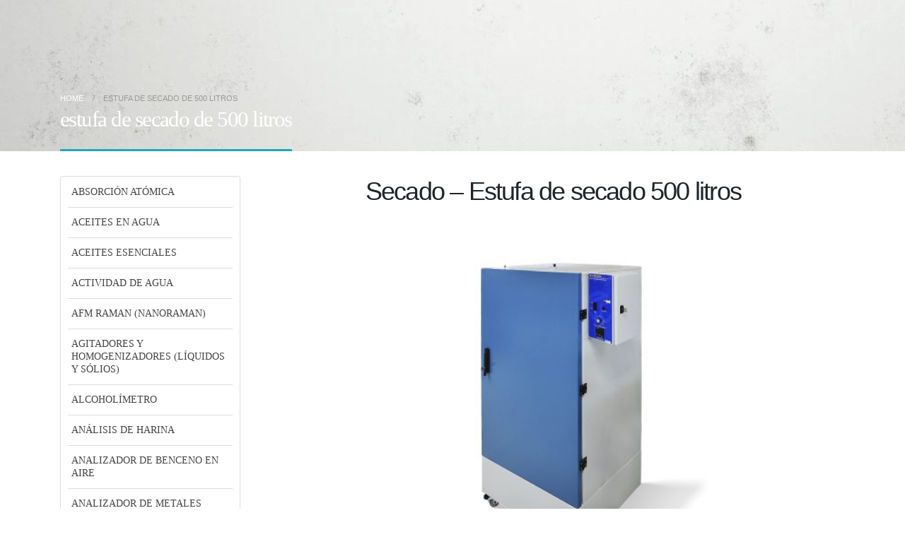

--- FILE ---
content_type: text/html; charset=UTF-8
request_url: https://ilion.com.uy/estufa-de-secado-2/
body_size: 24457
content:
<!DOCTYPE html><html dir="ltr" lang="es" prefix="og: https://ogp.me/ns#"><head><script data-no-optimize="1">var litespeed_docref=sessionStorage.getItem("litespeed_docref");litespeed_docref&&(Object.defineProperty(document,"referrer",{get:function(){return litespeed_docref}}),sessionStorage.removeItem("litespeed_docref"));</script> <meta charset="UTF-8"><link data-optimized="2" rel="stylesheet" href="https://ilion.com.uy/wp-content/litespeed/css/af0aa7b05f456d8e0615a51c48863aa5.css?ver=4da77" />
<!--[if IE]><meta http-equiv='X-UA-Compatible' content='IE=edge,chrome=1'><![endif]--><meta name="viewport" content="width=device-width, initial-scale=1.0, minimum-scale=1.0"><link rel="profile" href="https://gmpg.org/xfn/11" /><link rel="pingback" href="https://ilion.com.uy/xmlrpc.php" /><link rel="shortcut icon" href="//ilion.com.uy/wp-content/uploads/2020/03/favicon.jpg" type="image/x-icon" /><link rel="apple-touch-icon" href="//ilion.com.uy/wp-content/uploads/2020/03/favicon.jpg"><link rel="apple-touch-icon" sizes="120x120" href="//ilion.com.uy/wp-content/uploads/2020/03/favicon.jpg"><link rel="apple-touch-icon" sizes="76x76" href="//ilion.com.uy/wp-content/uploads/2020/03/favicon.jpg"><link rel="apple-touch-icon" sizes="152x152" href="//ilion.com.uy/wp-content/uploads/2020/03/favicon.jpg"><title>Secado - Estufa de secado apra laboratorio en Uruguay - Ilión Analítica</title><style>img:is([sizes="auto" i], [sizes^="auto," i]) { contain-intrinsic-size: 3000px 1500px }</style><meta name="description" content="Estufa de secado para laboratorio en Uruguay. Ilión Analítica es representante de TECNAL en Uruguay. Venta, reparación, mantenimiento y service en general" /><meta name="robots" content="max-image-preview:large" /><link rel="canonical" href="https://ilion.com.uy/estufa-de-secado-2/" /><meta name="generator" content="All in One SEO (AIOSEO) 4.7.6" /><meta property="og:locale" content="es_ES" /><meta property="og:site_name" content="Ilión Analítica" /><meta property="og:type" content="article" /><meta property="og:title" content="Secado - Estufa de secado apra laboratorio en Uruguay - Ilión Analítica" /><meta property="og:description" content="Estufa de secado para laboratorio en Uruguay. Ilión Analítica es representante de TECNAL en Uruguay. Venta, reparación, mantenimiento y service en general" /><meta property="og:url" content="https://ilion.com.uy/estufa-de-secado-2/" /><meta property="og:image" content="https://ilion.com.uy/wp-content/uploads/2020/04/estufa-de-secado-500-litros.jpg" /><meta property="og:image:secure_url" content="https://ilion.com.uy/wp-content/uploads/2020/04/estufa-de-secado-500-litros.jpg" /><meta property="og:image:width" content="1000" /><meta property="og:image:height" content="1000" /><meta property="article:published_time" content="2020-04-06T13:27:29+00:00" /><meta property="article:modified_time" content="2022-09-29T12:08:32+00:00" /><meta name="twitter:card" content="summary_large_image" /><meta name="twitter:title" content="Secado - Estufa de secado apra laboratorio en Uruguay - Ilión Analítica" /><meta name="twitter:description" content="Estufa de secado para laboratorio en Uruguay. Ilión Analítica es representante de TECNAL en Uruguay. Venta, reparación, mantenimiento y service en general" /><meta name="twitter:image" content="https://ilion.com.uy/wp-content/uploads/2024/09/Imagen-2560x1440-1.jpg" /><meta name="twitter:label1" content="Escrito por" /><meta name="twitter:data1" content="Martín Giménez" /><meta name="twitter:label2" content="Tiempo de lectura estimado" /><meta name="twitter:data2" content="3 minutos" /> <script type="application/ld+json" class="aioseo-schema">{"@context":"https:\/\/schema.org","@graph":[{"@type":"BreadcrumbList","@id":"https:\/\/ilion.com.uy\/estufa-de-secado-2\/#breadcrumblist","itemListElement":[{"@type":"ListItem","@id":"https:\/\/ilion.com.uy\/#listItem","position":1,"name":"Hogar","item":"https:\/\/ilion.com.uy\/","nextItem":{"@type":"ListItem","@id":"https:\/\/ilion.com.uy\/estufa-de-secado-2\/#listItem","name":"estufa de secado de 500 litros"}},{"@type":"ListItem","@id":"https:\/\/ilion.com.uy\/estufa-de-secado-2\/#listItem","position":2,"name":"estufa de secado de 500 litros","previousItem":{"@type":"ListItem","@id":"https:\/\/ilion.com.uy\/#listItem","name":"Hogar"}}]},{"@type":"Organization","@id":"https:\/\/ilion.com.uy\/#organization","name":"Ili\u00f3n Anal\u00edtica","description":"Equipos para el laboratorio y la industria. Venta, mantenimiento y asesoramiento t\u00e9cnico para tener el mejor desempe\u00f1o en tu laboratorio o procesos industriales","url":"https:\/\/ilion.com.uy\/","telephone":"+59823361054","logo":{"@type":"ImageObject","url":"https:\/\/ilion.com.uy\/wp-content\/uploads\/2020\/03\/logo-matraz-cuadrado.png","@id":"https:\/\/ilion.com.uy\/estufa-de-secado-2\/#organizationLogo","width":400,"height":400,"caption":"ilion analitica"},"image":{"@id":"https:\/\/ilion.com.uy\/estufa-de-secado-2\/#organizationLogo"},"sameAs":["https:\/\/www.youtube.com\/channel\/UCS5X3X_XkgobdVyZbI3jBhQ","https:\/\/www.linkedin.com\/company\/ilion-analitica\/about\/"]},{"@type":"WebPage","@id":"https:\/\/ilion.com.uy\/estufa-de-secado-2\/#webpage","url":"https:\/\/ilion.com.uy\/estufa-de-secado-2\/","name":"Secado - Estufa de secado apra laboratorio en Uruguay - Ili\u00f3n Anal\u00edtica","description":"Estufa de secado para laboratorio en Uruguay. Ili\u00f3n Anal\u00edtica es representante de TECNAL en Uruguay. Venta, reparaci\u00f3n, mantenimiento y service en general","inLanguage":"es-ES","isPartOf":{"@id":"https:\/\/ilion.com.uy\/#website"},"breadcrumb":{"@id":"https:\/\/ilion.com.uy\/estufa-de-secado-2\/#breadcrumblist"},"datePublished":"2020-04-06T10:27:29-03:00","dateModified":"2022-09-29T09:08:32-03:00"},{"@type":"WebSite","@id":"https:\/\/ilion.com.uy\/#website","url":"https:\/\/ilion.com.uy\/","name":"Ili\u00f3n Anal\u00edtica","description":"Equipos para Laboratorio e Industrias","inLanguage":"es-ES","publisher":{"@id":"https:\/\/ilion.com.uy\/#organization"}}]}</script> <link rel='dns-prefetch' href='//fonts.googleapis.com' /><link rel='dns-prefetch' href='//www.googletagmanager.com' /><link rel="alternate" type="application/rss+xml" title="Ili&oacute;n Anal&iacute;tica &raquo; Feed" href="https://ilion.com.uy/feed/" /><link rel="alternate" type="application/rss+xml" title="Ili&oacute;n Anal&iacute;tica &raquo; Feed de los comentarios" href="https://ilion.com.uy/comments/feed/" />
 <script src="//www.googletagmanager.com/gtag/js?id=G-R1LDEZ25MQ"  data-cfasync="false" data-wpfc-render="false" type="text/javascript" async></script> <script data-cfasync="false" data-wpfc-render="false" type="text/javascript">var mi_version = '9.3.1';
				var mi_track_user = true;
				var mi_no_track_reason = '';
								var MonsterInsightsDefaultLocations = {"page_location":"https:\/\/ilion.com.uy\/estufa-de-secado-2\/"};
				if ( typeof MonsterInsightsPrivacyGuardFilter === 'function' ) {
					var MonsterInsightsLocations = (typeof MonsterInsightsExcludeQuery === 'object') ? MonsterInsightsPrivacyGuardFilter( MonsterInsightsExcludeQuery ) : MonsterInsightsPrivacyGuardFilter( MonsterInsightsDefaultLocations );
				} else {
					var MonsterInsightsLocations = (typeof MonsterInsightsExcludeQuery === 'object') ? MonsterInsightsExcludeQuery : MonsterInsightsDefaultLocations;
				}

								var disableStrs = [
										'ga-disable-G-R1LDEZ25MQ',
									];

				/* Function to detect opted out users */
				function __gtagTrackerIsOptedOut() {
					for (var index = 0; index < disableStrs.length; index++) {
						if (document.cookie.indexOf(disableStrs[index] + '=true') > -1) {
							return true;
						}
					}

					return false;
				}

				/* Disable tracking if the opt-out cookie exists. */
				if (__gtagTrackerIsOptedOut()) {
					for (var index = 0; index < disableStrs.length; index++) {
						window[disableStrs[index]] = true;
					}
				}

				/* Opt-out function */
				function __gtagTrackerOptout() {
					for (var index = 0; index < disableStrs.length; index++) {
						document.cookie = disableStrs[index] + '=true; expires=Thu, 31 Dec 2099 23:59:59 UTC; path=/';
						window[disableStrs[index]] = true;
					}
				}

				if ('undefined' === typeof gaOptout) {
					function gaOptout() {
						__gtagTrackerOptout();
					}
				}
								window.dataLayer = window.dataLayer || [];

				window.MonsterInsightsDualTracker = {
					helpers: {},
					trackers: {},
				};
				if (mi_track_user) {
					function __gtagDataLayer() {
						dataLayer.push(arguments);
					}

					function __gtagTracker(type, name, parameters) {
						if (!parameters) {
							parameters = {};
						}

						if (parameters.send_to) {
							__gtagDataLayer.apply(null, arguments);
							return;
						}

						if (type === 'event') {
														parameters.send_to = monsterinsights_frontend.v4_id;
							var hookName = name;
							if (typeof parameters['event_category'] !== 'undefined') {
								hookName = parameters['event_category'] + ':' + name;
							}

							if (typeof MonsterInsightsDualTracker.trackers[hookName] !== 'undefined') {
								MonsterInsightsDualTracker.trackers[hookName](parameters);
							} else {
								__gtagDataLayer('event', name, parameters);
							}
							
						} else {
							__gtagDataLayer.apply(null, arguments);
						}
					}

					__gtagTracker('js', new Date());
					__gtagTracker('set', {
						'developer_id.dZGIzZG': true,
											});
					if ( MonsterInsightsLocations.page_location ) {
						__gtagTracker('set', MonsterInsightsLocations);
					}
										__gtagTracker('config', 'G-R1LDEZ25MQ', {"forceSSL":"true","link_attribution":"true"} );
															window.gtag = __gtagTracker;										(function () {
						/* https://developers.google.com/analytics/devguides/collection/analyticsjs/ */
						/* ga and __gaTracker compatibility shim. */
						var noopfn = function () {
							return null;
						};
						var newtracker = function () {
							return new Tracker();
						};
						var Tracker = function () {
							return null;
						};
						var p = Tracker.prototype;
						p.get = noopfn;
						p.set = noopfn;
						p.send = function () {
							var args = Array.prototype.slice.call(arguments);
							args.unshift('send');
							__gaTracker.apply(null, args);
						};
						var __gaTracker = function () {
							var len = arguments.length;
							if (len === 0) {
								return;
							}
							var f = arguments[len - 1];
							if (typeof f !== 'object' || f === null || typeof f.hitCallback !== 'function') {
								if ('send' === arguments[0]) {
									var hitConverted, hitObject = false, action;
									if ('event' === arguments[1]) {
										if ('undefined' !== typeof arguments[3]) {
											hitObject = {
												'eventAction': arguments[3],
												'eventCategory': arguments[2],
												'eventLabel': arguments[4],
												'value': arguments[5] ? arguments[5] : 1,
											}
										}
									}
									if ('pageview' === arguments[1]) {
										if ('undefined' !== typeof arguments[2]) {
											hitObject = {
												'eventAction': 'page_view',
												'page_path': arguments[2],
											}
										}
									}
									if (typeof arguments[2] === 'object') {
										hitObject = arguments[2];
									}
									if (typeof arguments[5] === 'object') {
										Object.assign(hitObject, arguments[5]);
									}
									if ('undefined' !== typeof arguments[1].hitType) {
										hitObject = arguments[1];
										if ('pageview' === hitObject.hitType) {
											hitObject.eventAction = 'page_view';
										}
									}
									if (hitObject) {
										action = 'timing' === arguments[1].hitType ? 'timing_complete' : hitObject.eventAction;
										hitConverted = mapArgs(hitObject);
										__gtagTracker('event', action, hitConverted);
									}
								}
								return;
							}

							function mapArgs(args) {
								var arg, hit = {};
								var gaMap = {
									'eventCategory': 'event_category',
									'eventAction': 'event_action',
									'eventLabel': 'event_label',
									'eventValue': 'event_value',
									'nonInteraction': 'non_interaction',
									'timingCategory': 'event_category',
									'timingVar': 'name',
									'timingValue': 'value',
									'timingLabel': 'event_label',
									'page': 'page_path',
									'location': 'page_location',
									'title': 'page_title',
									'referrer' : 'page_referrer',
								};
								for (arg in args) {
																		if (!(!args.hasOwnProperty(arg) || !gaMap.hasOwnProperty(arg))) {
										hit[gaMap[arg]] = args[arg];
									} else {
										hit[arg] = args[arg];
									}
								}
								return hit;
							}

							try {
								f.hitCallback();
							} catch (ex) {
							}
						};
						__gaTracker.create = newtracker;
						__gaTracker.getByName = newtracker;
						__gaTracker.getAll = function () {
							return [];
						};
						__gaTracker.remove = noopfn;
						__gaTracker.loaded = true;
						window['__gaTracker'] = __gaTracker;
					})();
									} else {
										console.log("");
					(function () {
						function __gtagTracker() {
							return null;
						}

						window['__gtagTracker'] = __gtagTracker;
						window['gtag'] = __gtagTracker;
					})();
									}</script> <style id='wp-block-library-theme-inline-css' type='text/css'>.wp-block-audio :where(figcaption){color:#555;font-size:13px;text-align:center}.is-dark-theme .wp-block-audio :where(figcaption){color:#ffffffa6}.wp-block-audio{margin:0 0 1em}.wp-block-code{border:1px solid #ccc;border-radius:4px;font-family:Menlo,Consolas,monaco,monospace;padding:.8em 1em}.wp-block-embed :where(figcaption){color:#555;font-size:13px;text-align:center}.is-dark-theme .wp-block-embed :where(figcaption){color:#ffffffa6}.wp-block-embed{margin:0 0 1em}.blocks-gallery-caption{color:#555;font-size:13px;text-align:center}.is-dark-theme .blocks-gallery-caption{color:#ffffffa6}:root :where(.wp-block-image figcaption){color:#555;font-size:13px;text-align:center}.is-dark-theme :root :where(.wp-block-image figcaption){color:#ffffffa6}.wp-block-image{margin:0 0 1em}.wp-block-pullquote{border-bottom:4px solid;border-top:4px solid;color:currentColor;margin-bottom:1.75em}.wp-block-pullquote cite,.wp-block-pullquote footer,.wp-block-pullquote__citation{color:currentColor;font-size:.8125em;font-style:normal;text-transform:uppercase}.wp-block-quote{border-left:.25em solid;margin:0 0 1.75em;padding-left:1em}.wp-block-quote cite,.wp-block-quote footer{color:currentColor;font-size:.8125em;font-style:normal;position:relative}.wp-block-quote:where(.has-text-align-right){border-left:none;border-right:.25em solid;padding-left:0;padding-right:1em}.wp-block-quote:where(.has-text-align-center){border:none;padding-left:0}.wp-block-quote.is-large,.wp-block-quote.is-style-large,.wp-block-quote:where(.is-style-plain){border:none}.wp-block-search .wp-block-search__label{font-weight:700}.wp-block-search__button{border:1px solid #ccc;padding:.375em .625em}:where(.wp-block-group.has-background){padding:1.25em 2.375em}.wp-block-separator.has-css-opacity{opacity:.4}.wp-block-separator{border:none;border-bottom:2px solid;margin-left:auto;margin-right:auto}.wp-block-separator.has-alpha-channel-opacity{opacity:1}.wp-block-separator:not(.is-style-wide):not(.is-style-dots){width:100px}.wp-block-separator.has-background:not(.is-style-dots){border-bottom:none;height:1px}.wp-block-separator.has-background:not(.is-style-wide):not(.is-style-dots){height:2px}.wp-block-table{margin:0 0 1em}.wp-block-table td,.wp-block-table th{word-break:normal}.wp-block-table :where(figcaption){color:#555;font-size:13px;text-align:center}.is-dark-theme .wp-block-table :where(figcaption){color:#ffffffa6}.wp-block-video :where(figcaption){color:#555;font-size:13px;text-align:center}.is-dark-theme .wp-block-video :where(figcaption){color:#ffffffa6}.wp-block-video{margin:0 0 1em}:root :where(.wp-block-template-part.has-background){margin-bottom:0;margin-top:0;padding:1.25em 2.375em}</style><style id='joinchat-button-style-inline-css' type='text/css'>.wp-block-joinchat-button{border:none!important;text-align:center}.wp-block-joinchat-button figure{display:table;margin:0 auto;padding:0}.wp-block-joinchat-button figcaption{font:normal normal 400 .6em/2em var(--wp--preset--font-family--system-font,sans-serif);margin:0;padding:0}.wp-block-joinchat-button .joinchat-button__qr{background-color:#fff;border:6px solid #25d366;border-radius:30px;box-sizing:content-box;display:block;height:200px;margin:auto;overflow:hidden;padding:10px;width:200px}.wp-block-joinchat-button .joinchat-button__qr canvas,.wp-block-joinchat-button .joinchat-button__qr img{display:block;margin:auto}.wp-block-joinchat-button .joinchat-button__link{align-items:center;background-color:#25d366;border:6px solid #25d366;border-radius:30px;display:inline-flex;flex-flow:row nowrap;justify-content:center;line-height:1.25em;margin:0 auto;text-decoration:none}.wp-block-joinchat-button .joinchat-button__link:before{background:transparent var(--joinchat-ico) no-repeat center;background-size:100%;content:"";display:block;height:1.5em;margin:-.75em .75em -.75em 0;width:1.5em}.wp-block-joinchat-button figure+.joinchat-button__link{margin-top:10px}@media (orientation:landscape)and (min-height:481px),(orientation:portrait)and (min-width:481px){.wp-block-joinchat-button.joinchat-button--qr-only figure+.joinchat-button__link{display:none}}@media (max-width:480px),(orientation:landscape)and (max-height:480px){.wp-block-joinchat-button figure{display:none}}</style><style id='classic-theme-styles-inline-css' type='text/css'>/*! This file is auto-generated */
.wp-block-button__link{color:#fff;background-color:#32373c;border-radius:9999px;box-shadow:none;text-decoration:none;padding:calc(.667em + 2px) calc(1.333em + 2px);font-size:1.125em}.wp-block-file__button{background:#32373c;color:#fff;text-decoration:none}</style><style id='global-styles-inline-css' type='text/css'>:root{--wp--preset--aspect-ratio--square: 1;--wp--preset--aspect-ratio--4-3: 4/3;--wp--preset--aspect-ratio--3-4: 3/4;--wp--preset--aspect-ratio--3-2: 3/2;--wp--preset--aspect-ratio--2-3: 2/3;--wp--preset--aspect-ratio--16-9: 16/9;--wp--preset--aspect-ratio--9-16: 9/16;--wp--preset--color--black: #000000;--wp--preset--color--cyan-bluish-gray: #abb8c3;--wp--preset--color--white: #ffffff;--wp--preset--color--pale-pink: #f78da7;--wp--preset--color--vivid-red: #cf2e2e;--wp--preset--color--luminous-vivid-orange: #ff6900;--wp--preset--color--luminous-vivid-amber: #fcb900;--wp--preset--color--light-green-cyan: #7bdcb5;--wp--preset--color--vivid-green-cyan: #00d084;--wp--preset--color--pale-cyan-blue: #8ed1fc;--wp--preset--color--vivid-cyan-blue: #0693e3;--wp--preset--color--vivid-purple: #9b51e0;--wp--preset--color--primary: #1fa9b5;--wp--preset--color--secondary: #1fa9b4;--wp--preset--color--tertiary: #2baab1;--wp--preset--color--quaternary: #383f48;--wp--preset--color--dark: #212529;--wp--preset--color--light: #ffffff;--wp--preset--gradient--vivid-cyan-blue-to-vivid-purple: linear-gradient(135deg,rgba(6,147,227,1) 0%,rgb(155,81,224) 100%);--wp--preset--gradient--light-green-cyan-to-vivid-green-cyan: linear-gradient(135deg,rgb(122,220,180) 0%,rgb(0,208,130) 100%);--wp--preset--gradient--luminous-vivid-amber-to-luminous-vivid-orange: linear-gradient(135deg,rgba(252,185,0,1) 0%,rgba(255,105,0,1) 100%);--wp--preset--gradient--luminous-vivid-orange-to-vivid-red: linear-gradient(135deg,rgba(255,105,0,1) 0%,rgb(207,46,46) 100%);--wp--preset--gradient--very-light-gray-to-cyan-bluish-gray: linear-gradient(135deg,rgb(238,238,238) 0%,rgb(169,184,195) 100%);--wp--preset--gradient--cool-to-warm-spectrum: linear-gradient(135deg,rgb(74,234,220) 0%,rgb(151,120,209) 20%,rgb(207,42,186) 40%,rgb(238,44,130) 60%,rgb(251,105,98) 80%,rgb(254,248,76) 100%);--wp--preset--gradient--blush-light-purple: linear-gradient(135deg,rgb(255,206,236) 0%,rgb(152,150,240) 100%);--wp--preset--gradient--blush-bordeaux: linear-gradient(135deg,rgb(254,205,165) 0%,rgb(254,45,45) 50%,rgb(107,0,62) 100%);--wp--preset--gradient--luminous-dusk: linear-gradient(135deg,rgb(255,203,112) 0%,rgb(199,81,192) 50%,rgb(65,88,208) 100%);--wp--preset--gradient--pale-ocean: linear-gradient(135deg,rgb(255,245,203) 0%,rgb(182,227,212) 50%,rgb(51,167,181) 100%);--wp--preset--gradient--electric-grass: linear-gradient(135deg,rgb(202,248,128) 0%,rgb(113,206,126) 100%);--wp--preset--gradient--midnight: linear-gradient(135deg,rgb(2,3,129) 0%,rgb(40,116,252) 100%);--wp--preset--font-size--small: 13px;--wp--preset--font-size--medium: 20px;--wp--preset--font-size--large: 36px;--wp--preset--font-size--x-large: 42px;--wp--preset--spacing--20: 0.44rem;--wp--preset--spacing--30: 0.67rem;--wp--preset--spacing--40: 1rem;--wp--preset--spacing--50: 1.5rem;--wp--preset--spacing--60: 2.25rem;--wp--preset--spacing--70: 3.38rem;--wp--preset--spacing--80: 5.06rem;--wp--preset--shadow--natural: 6px 6px 9px rgba(0, 0, 0, 0.2);--wp--preset--shadow--deep: 12px 12px 50px rgba(0, 0, 0, 0.4);--wp--preset--shadow--sharp: 6px 6px 0px rgba(0, 0, 0, 0.2);--wp--preset--shadow--outlined: 6px 6px 0px -3px rgba(255, 255, 255, 1), 6px 6px rgba(0, 0, 0, 1);--wp--preset--shadow--crisp: 6px 6px 0px rgba(0, 0, 0, 1);}:where(.is-layout-flex){gap: 0.5em;}:where(.is-layout-grid){gap: 0.5em;}body .is-layout-flex{display: flex;}.is-layout-flex{flex-wrap: wrap;align-items: center;}.is-layout-flex > :is(*, div){margin: 0;}body .is-layout-grid{display: grid;}.is-layout-grid > :is(*, div){margin: 0;}:where(.wp-block-columns.is-layout-flex){gap: 2em;}:where(.wp-block-columns.is-layout-grid){gap: 2em;}:where(.wp-block-post-template.is-layout-flex){gap: 1.25em;}:where(.wp-block-post-template.is-layout-grid){gap: 1.25em;}.has-black-color{color: var(--wp--preset--color--black) !important;}.has-cyan-bluish-gray-color{color: var(--wp--preset--color--cyan-bluish-gray) !important;}.has-white-color{color: var(--wp--preset--color--white) !important;}.has-pale-pink-color{color: var(--wp--preset--color--pale-pink) !important;}.has-vivid-red-color{color: var(--wp--preset--color--vivid-red) !important;}.has-luminous-vivid-orange-color{color: var(--wp--preset--color--luminous-vivid-orange) !important;}.has-luminous-vivid-amber-color{color: var(--wp--preset--color--luminous-vivid-amber) !important;}.has-light-green-cyan-color{color: var(--wp--preset--color--light-green-cyan) !important;}.has-vivid-green-cyan-color{color: var(--wp--preset--color--vivid-green-cyan) !important;}.has-pale-cyan-blue-color{color: var(--wp--preset--color--pale-cyan-blue) !important;}.has-vivid-cyan-blue-color{color: var(--wp--preset--color--vivid-cyan-blue) !important;}.has-vivid-purple-color{color: var(--wp--preset--color--vivid-purple) !important;}.has-black-background-color{background-color: var(--wp--preset--color--black) !important;}.has-cyan-bluish-gray-background-color{background-color: var(--wp--preset--color--cyan-bluish-gray) !important;}.has-white-background-color{background-color: var(--wp--preset--color--white) !important;}.has-pale-pink-background-color{background-color: var(--wp--preset--color--pale-pink) !important;}.has-vivid-red-background-color{background-color: var(--wp--preset--color--vivid-red) !important;}.has-luminous-vivid-orange-background-color{background-color: var(--wp--preset--color--luminous-vivid-orange) !important;}.has-luminous-vivid-amber-background-color{background-color: var(--wp--preset--color--luminous-vivid-amber) !important;}.has-light-green-cyan-background-color{background-color: var(--wp--preset--color--light-green-cyan) !important;}.has-vivid-green-cyan-background-color{background-color: var(--wp--preset--color--vivid-green-cyan) !important;}.has-pale-cyan-blue-background-color{background-color: var(--wp--preset--color--pale-cyan-blue) !important;}.has-vivid-cyan-blue-background-color{background-color: var(--wp--preset--color--vivid-cyan-blue) !important;}.has-vivid-purple-background-color{background-color: var(--wp--preset--color--vivid-purple) !important;}.has-black-border-color{border-color: var(--wp--preset--color--black) !important;}.has-cyan-bluish-gray-border-color{border-color: var(--wp--preset--color--cyan-bluish-gray) !important;}.has-white-border-color{border-color: var(--wp--preset--color--white) !important;}.has-pale-pink-border-color{border-color: var(--wp--preset--color--pale-pink) !important;}.has-vivid-red-border-color{border-color: var(--wp--preset--color--vivid-red) !important;}.has-luminous-vivid-orange-border-color{border-color: var(--wp--preset--color--luminous-vivid-orange) !important;}.has-luminous-vivid-amber-border-color{border-color: var(--wp--preset--color--luminous-vivid-amber) !important;}.has-light-green-cyan-border-color{border-color: var(--wp--preset--color--light-green-cyan) !important;}.has-vivid-green-cyan-border-color{border-color: var(--wp--preset--color--vivid-green-cyan) !important;}.has-pale-cyan-blue-border-color{border-color: var(--wp--preset--color--pale-cyan-blue) !important;}.has-vivid-cyan-blue-border-color{border-color: var(--wp--preset--color--vivid-cyan-blue) !important;}.has-vivid-purple-border-color{border-color: var(--wp--preset--color--vivid-purple) !important;}.has-vivid-cyan-blue-to-vivid-purple-gradient-background{background: var(--wp--preset--gradient--vivid-cyan-blue-to-vivid-purple) !important;}.has-light-green-cyan-to-vivid-green-cyan-gradient-background{background: var(--wp--preset--gradient--light-green-cyan-to-vivid-green-cyan) !important;}.has-luminous-vivid-amber-to-luminous-vivid-orange-gradient-background{background: var(--wp--preset--gradient--luminous-vivid-amber-to-luminous-vivid-orange) !important;}.has-luminous-vivid-orange-to-vivid-red-gradient-background{background: var(--wp--preset--gradient--luminous-vivid-orange-to-vivid-red) !important;}.has-very-light-gray-to-cyan-bluish-gray-gradient-background{background: var(--wp--preset--gradient--very-light-gray-to-cyan-bluish-gray) !important;}.has-cool-to-warm-spectrum-gradient-background{background: var(--wp--preset--gradient--cool-to-warm-spectrum) !important;}.has-blush-light-purple-gradient-background{background: var(--wp--preset--gradient--blush-light-purple) !important;}.has-blush-bordeaux-gradient-background{background: var(--wp--preset--gradient--blush-bordeaux) !important;}.has-luminous-dusk-gradient-background{background: var(--wp--preset--gradient--luminous-dusk) !important;}.has-pale-ocean-gradient-background{background: var(--wp--preset--gradient--pale-ocean) !important;}.has-electric-grass-gradient-background{background: var(--wp--preset--gradient--electric-grass) !important;}.has-midnight-gradient-background{background: var(--wp--preset--gradient--midnight) !important;}.has-small-font-size{font-size: var(--wp--preset--font-size--small) !important;}.has-medium-font-size{font-size: var(--wp--preset--font-size--medium) !important;}.has-large-font-size{font-size: var(--wp--preset--font-size--large) !important;}.has-x-large-font-size{font-size: var(--wp--preset--font-size--x-large) !important;}
:where(.wp-block-post-template.is-layout-flex){gap: 1.25em;}:where(.wp-block-post-template.is-layout-grid){gap: 1.25em;}
:where(.wp-block-columns.is-layout-flex){gap: 2em;}:where(.wp-block-columns.is-layout-grid){gap: 2em;}
:root :where(.wp-block-pullquote){font-size: 1.5em;line-height: 1.6;}</style><style id='rs-plugin-settings-inline-css' type='text/css'>#rs-demo-id {}
.tparrows:before{color:#1fa9b5;text-shadow:0 0 3px #fff;}.revslider-initialised .tp-loader{z-index:18;}</style><style id='joinchat-inline-css' type='text/css'>.joinchat{--red:31;--green:175;--blue:132;--bw:100}</style><style id='porto-style-inline-css' type='text/css'>#header .logo,.side-header-narrow-bar-logo{max-width:82px;}@media (min-width:1170px){#header .logo{max-width:82px;}}@media (max-width:991px){#header .logo{max-width:82px;}}@media (max-width:767px){#header .logo{max-width:82px;}}#header.sticky-header .logo{max-width:102.5px;}@media (min-width:992px){}#header .header-main .header-left,#header .header-main .header-center,#header .header-main .header-right,.fixed-header #header .header-main .header-left,.fixed-header #header .header-main .header-right,.fixed-header #header .header-main .header-center{padding-top:0px;padding-bottom:0px}@media (max-width:991px){#header .header-main .header-left,#header .header-main .header-center,#header .header-main .header-right,.fixed-header #header .header-main .header-left,.fixed-header #header .header-main .header-right,.fixed-header #header .header-main .header-center{padding-top:15px;padding-bottom:15px}}.page-top .page-title-wrap{line-height:0;}.page-top .page-title:not(.b-none):after{content:'';position:absolute;width:100%;left:0;border-bottom:solid #1fa9b5;bottom:-27px;}.fixed-header.header-transparent-bottom-border #header{border-bottom-color:rgba(255,255,2255,.1);}@media (max-width:991px){#header .separator{display:none;}}b{font-weight:900;}.portfolio-item .thumb-info{background:#f4f4f4;}.image-box .porto-sicon-header p{letter-spacing:-0.05em;}#footer .widget-title{font-size:22px;font-weight:600;text-transform:none;margin-bottom:20px;}#footer .widget p{margin-top:0;}#footer .footer-bottom{font-size:.75em;border-top:1px solid rgba(255,255,255,.05);}#footer .widget_wysija_cont .wysija-input,#footer .widget_wysija_cont .wysija-submit{height:48px;}#footer .widget_wysija_cont .wysija-input{padding-left:1.5rem;}</style><!--[if lt IE 10]><link rel='stylesheet' id='porto-ie-css' href='https://ilion.com.uy/wp-content/themes/porto/css/ie.css' type='text/css' media='all' />
<![endif]--> <script type="litespeed/javascript" data-src="https://ilion.com.uy/wp-content/plugins/google-analytics-for-wordpress/assets/js/frontend-gtag.min.js" id="monsterinsights-frontend-script-js"="async" data-wp-strategy="async"></script> <script data-cfasync="false" data-wpfc-render="false" type="text/javascript" id='monsterinsights-frontend-script-js-extra'>/*  */
var monsterinsights_frontend = {"js_events_tracking":"true","download_extensions":"doc,pdf,ppt,zip,xls,docx,pptx,xlsx","inbound_paths":"[{\"path\":\"\\\/go\\\/\",\"label\":\"affiliate\"},{\"path\":\"\\\/recommend\\\/\",\"label\":\"affiliate\"}]","home_url":"https:\/\/ilion.com.uy","hash_tracking":"false","v4_id":"G-R1LDEZ25MQ"};/*  */</script> <script type="litespeed/javascript" data-src="https://ilion.com.uy/wp-includes/js/jquery/jquery.min.js" id="jquery-core-js"></script> <link rel="https://api.w.org/" href="https://ilion.com.uy/wp-json/" /><link rel="alternate" title="JSON" type="application/json" href="https://ilion.com.uy/wp-json/wp/v2/pages/3252" /><link rel="EditURI" type="application/rsd+xml" title="RSD" href="https://ilion.com.uy/xmlrpc.php?rsd" /><meta name="generator" content="WordPress 6.7.4" /><link rel='shortlink' href='https://ilion.com.uy/?p=3252' /><link rel="alternate" title="oEmbed (JSON)" type="application/json+oembed" href="https://ilion.com.uy/wp-json/oembed/1.0/embed?url=https%3A%2F%2Filion.com.uy%2Festufa-de-secado-2%2F" /><link rel="alternate" title="oEmbed (XML)" type="text/xml+oembed" href="https://ilion.com.uy/wp-json/oembed/1.0/embed?url=https%3A%2F%2Filion.com.uy%2Festufa-de-secado-2%2F&#038;format=xml" /><meta name="generator" content="Site Kit by Google 1.149.1" /><meta name="generator" content="Powered by WPBakery Page Builder - drag and drop page builder for WordPress."/><meta name="generator" content="Powered by Slider Revolution 6.4.11 - responsive, Mobile-Friendly Slider Plugin for WordPress with comfortable drag and drop interface." /><link rel="icon" href="https://ilion.com.uy/wp-content/uploads/2024/11/cropped-cropped-logo-solo-fondo-blanco-32x32.webp" sizes="32x32" /><link rel="icon" href="https://ilion.com.uy/wp-content/uploads/2024/11/cropped-cropped-logo-solo-fondo-blanco-192x192.webp" sizes="192x192" /><link rel="apple-touch-icon" href="https://ilion.com.uy/wp-content/uploads/2024/11/cropped-cropped-logo-solo-fondo-blanco-180x180.webp" /><meta name="msapplication-TileImage" content="https://ilion.com.uy/wp-content/uploads/2024/11/cropped-cropped-logo-solo-fondo-blanco-270x270.webp" /> <script type="litespeed/javascript">function setREVStartSize(e){window.RSIW=window.RSIW===undefined?window.innerWidth:window.RSIW;window.RSIH=window.RSIH===undefined?window.innerHeight:window.RSIH;try{var pw=document.getElementById(e.c).parentNode.offsetWidth,newh;pw=pw===0||isNaN(pw)?window.RSIW:pw;e.tabw=e.tabw===undefined?0:parseInt(e.tabw);e.thumbw=e.thumbw===undefined?0:parseInt(e.thumbw);e.tabh=e.tabh===undefined?0:parseInt(e.tabh);e.thumbh=e.thumbh===undefined?0:parseInt(e.thumbh);e.tabhide=e.tabhide===undefined?0:parseInt(e.tabhide);e.thumbhide=e.thumbhide===undefined?0:parseInt(e.thumbhide);e.mh=e.mh===undefined||e.mh==""||e.mh==="auto"?0:parseInt(e.mh,0);if(e.layout==="fullscreen"||e.l==="fullscreen")
newh=Math.max(e.mh,window.RSIH);else{e.gw=Array.isArray(e.gw)?e.gw:[e.gw];for(var i in e.rl)if(e.gw[i]===undefined||e.gw[i]===0)e.gw[i]=e.gw[i-1];e.gh=e.el===undefined||e.el===""||(Array.isArray(e.el)&&e.el.length==0)?e.gh:e.el;e.gh=Array.isArray(e.gh)?e.gh:[e.gh];for(var i in e.rl)if(e.gh[i]===undefined||e.gh[i]===0)e.gh[i]=e.gh[i-1];var nl=new Array(e.rl.length),ix=0,sl;e.tabw=e.tabhide>=pw?0:e.tabw;e.thumbw=e.thumbhide>=pw?0:e.thumbw;e.tabh=e.tabhide>=pw?0:e.tabh;e.thumbh=e.thumbhide>=pw?0:e.thumbh;for(var i in e.rl)nl[i]=e.rl[i]<window.RSIW?0:e.rl[i];sl=nl[0];for(var i in nl)if(sl>nl[i]&&nl[i]>0){sl=nl[i];ix=i}
var m=pw>(e.gw[ix]+e.tabw+e.thumbw)?1:(pw-(e.tabw+e.thumbw))/(e.gw[ix]);newh=(e.gh[ix]*m)+(e.tabh+e.thumbh)}
if(window.rs_init_css===undefined)window.rs_init_css=document.head.appendChild(document.createElement("style"));document.getElementById(e.c).height=newh+"px";window.rs_init_css.innerHTML+="#"+e.c+"_wrapper { height: "+newh+"px }"}catch(e){console.log("Failure at Presize of Slider:"+e)}}</script> <noscript><style>.wpb_animate_when_almost_visible { opacity: 1; }</style></noscript><style type="text/css" media="screen">.is-menu path.search-icon-path { fill: #1fa9b4;}body .popup-search-close:after, body .search-close:after { border-color: #1fa9b4;}body .popup-search-close:before, body .search-close:before { border-color: #1fa9b4;}</style></head><body data-rsssl=1 class="page-template-default page page-id-3252 wp-embed-responsive full blog-1  porto wpb-js-composer js-comp-ver-6.6.0 vc_responsive"><div class="page-wrapper"><section class="page-top page-header-1"><div class="container"><div class="row"><div class="col-lg-12"><div class="breadcrumbs-wrap"><ul class="breadcrumb" itemscope itemtype="http://schema.org/BreadcrumbList"><li class="home" itemprop="itemListElement" itemscope itemtype="http://schema.org/ListItem"><a itemtype="http://schema.org/Thing" itemprop="item" href="https://ilion.com.uy" title="Go to Home Page"><span itemprop="name">Home</span><meta itemprop="position" content="1" /></a><i class="delimiter"></i></li><li>estufa de secado de 500 litros</li></ul></div><div class="page-title-wrap"><h1 class="page-title">estufa de secado de 500 litros</h1></div></div></div></div></section><div id="main" class="column2 column2-left-sidebar boxed"><div class="container"><div class="row main-content-wrap"><div class="main-content col-lg-9"><div id="content" role="main"><article class="post-3252 page type-page status-publish hentry">
<span class="entry-title" style="display: none;">estufa de secado de 500 litros</span><span class="vcard" style="display: none;"><span class="fn"><a href="https://ilion.com.uy/author/admin/" title="Entradas de Martín Giménez" rel="author">Martín Giménez</a></span></span><span class="updated" style="display:none">2022-09-29T09:08:32-03:00</span><div class="page-content"><div class="vc_row wpb_row row"><div class="vc_column_container col-md-12"><div class="wpb_wrapper vc_column-inner"><div class="wpb_text_column wpb_content_element " ><div class="wpb_wrapper"><h1 style="text-align: center;">Secado &#8211; Estufa de secado 500 litros</h1><p style="text-align: left;"><a href="https://ilion.com.uy/wp-content/uploads/2020/04/estufa-de-secado-500-litros.jpg"><img data-lazyloaded="1" src="[data-uri]" fetchpriority="high" decoding="async" class="aligncenter wp-image-3253" data-src="https://ilion.com.uy/wp-content/uploads/2020/04/estufa-de-secado-500-litros-300x300.jpg" alt="estufa de secado" width="508" height="508" data-srcset="https://ilion.com.uy/wp-content/uploads/2020/04/estufa-de-secado-500-litros-400x400.jpg 400w, https://ilion.com.uy/wp-content/uploads/2020/04/estufa-de-secado-500-litros-367x367.jpg 367w" data-sizes="(max-width: 508px) 100vw, 508px" /></a>Estufa de secado para laboratorio marca TECNAL. Utilizada para el secado de suelos, follajes y otros tipos de muestras a temperaturas inferiores a 70ºC y presión ambiental.</p><div class="single-product-buttons d-sm-block d-none"></div><h4>Características técnicas:</h4><ul><li>Temperatura: Ambiente +7°C a 65°C</li><li>Control de temperatura: Digital micro-procesado con sistema PID</li><li>Sensor: Tipo «J»</li><li>Precisión de control: ±0,5°C</li><li>Uniformidad: ±2,0°C</li><li>Capacidad: 9 bandejas distantes 120mm entre si</li><li>Sistema de circulación: Ventilación interna en sentido horizontal de atrás para adelante</li><li>Sistema escape humedad: Sistema manual para abrir o cerrar la salida de humedad interna proveniente de la muestra</li><li>Aislamiento térmico: Poliestireno #25mm</li><li>Seguridad: Sistema de protección contra el sobrecalentamiento con termostato de bulbo y alarma de alta programada con valor fijo de 70°C</li><li>Puerta: Sellado con silicona moldada y trinquete con llave</li><li>Cámara interna: En acero inoxidable pulido</li><li>Gabinete: En acero carbono con tratamiento anticorrosivo y pintura electrostática</li><li>Dimensiones internas: Ancho=700 x P=600 x A=1200 mm</li><li>Volumen: 500 litros</li><li>Dimensiones externas: Ancho=1000 x P=790 x A=1700 mm</li><li>Peso por bandeja: Hasta 10 kg cada</li><li>Peso: 148 kg</li><li>Potencia: 1300 Watts</li><li>Tensión: 220V +/-5% o 127V</li><li>Frecuencia: 50/60Hz</li><li>Acompaña: 04 Bandejas</li></ul><h4>Ventajas y beneficios:</h4><ul class="m-0"><li>El aislamiento con poliestireno permite un mejor control de la temperatura, ya que minimiza las pérdidas durante el proceso de calentamiento</li><li>Este perfecto aislamiento permite también economía de energía ya que no es necesario el uso de resistencias de alta potencia</li><li>Las paredes en acero inoxidable facilitan la limpieza y son mucho más durables debido a la resistencia contra corrosiones</li><li>El termostato de seguridad trabaja de forma independiente del control micro-procesado y es accionado en caso de caso ocurrir alguna falla en el sistema, lo que evita que la temperatura sobrepase el límite ajustado</li><li>Sistema de circulación de aire con dos ventiladores que proporcionan un sistema eficaz de ventilación interna, promueve mayor homogeneidad de temperatura en diferentes puntos dentro de las estufas</li><li>Sistema de escape de aire que proporciona la salida de humedad de la muestra con un secado más eficaz y rápido</li><li>Sistema de circulación aire que prologa el tiempo de vida útil del gabinete interno en acero inoxidable (evitando corrosiones) por proporcionar la salida de humedad generada por la muestra</li><li>Sistema termo-mecánico que debe ser programado con mínimo 10% a más de la temperatura ajustada, protegiendo así la resistencia del equipo y las muestras que están acondicionadas</li><li>Rodamiento Fijo en la parte inferior para el movimiento y transporte.Aplicação: Utilizada para secagem de solos, folhagens e outros tipos de amostras em temperaturas abaixo de 70ºC e pressão ambiente.</li></ul><div class="single-product-buttons d-sm-block d-none">Garantía: 2 años</div><div>Origen: Brasil</div><div>Soporte: Permanente por equipo de Ilión Analítica</div><p>Ilión Analitica es representante oficial en Uruguay brindando service, mantenimiento, instalación y capacitación en todo lo relacionado a los equipos fabricados por la marca. Gracias a nuestra trayectoria así como distintas experiencias, constantemente buscamos brindar un servicio de asesoría en cuanto a las distintas aplicaciones con el fin de dar con una solución íntegra y completa que resuelva los problemas y satisfaga las necesidades de nuestros clientes. Consúltanos!</p><p style="text-align: center;"></div></div><div class="vc_btn3-container vc_btn3-center" >
<a class="vc_general vc_btn3 vc_btn3-size-xl vc_btn3-shape-default vc_btn3-style-classic vc_btn3-color-turquoise btn" href="https://wa.me/59892404070?text=Hola. Me interesan las estufas 500L. Mi nombre es..." title="" target="_blank">Contactanos por WhatsApp</a></div></div></div></div><div class="vc_row wpb_row row"><div class="vc_column_container col-md-12"><div class="wpb_wrapper vc_column-inner"><div class="wpb_video_widget wpb_content_element vc_clearfix   vc_video-aspect-ratio-169 vc_video-el-width-100 vc_video-align-left" ><div class="wpb_wrapper"><div class="wpb_video_wrapper"><iframe data-lazyloaded="1" src="about:blank" title="TECNAL - Descripción" width="1140" height="641" data-litespeed-src="https://www.youtube.com/embed/KLyVJInDqb8?feature=oembed" frameborder="0" allow="accelerometer; autoplay; encrypted-media; gyroscope; picture-in-picture" allowfullscreen></iframe></div></div></div><div class="wpb_text_column wpb_content_element " ><div class="wpb_wrapper"><p><a href="https://tecnal.com.br/" target="_blank" rel="noopener noreferrer"><img data-lazyloaded="1" src="[data-uri]" decoding="async" class="aligncenter wp-image-2355 size-medium" data-src="https://ilion.com.uy/wp-content/uploads/2020/03/Tecnal-300x77.png" alt="Tecnal" width="300" height="77" /></a></p></div></div></div></div></div><div class="vc_row wpb_row row" data-appear-animation="bounceInRight"><div class="vc_column_container col-md-12"><div class="wpb_wrapper vc_column-inner"><section class="vc_cta3-container"><div class="vc_general vc_cta3 vc_cta3-style-classic vc_cta3-shape-rounded vc_cta3-align-left vc_cta3-color-classic vc_cta3-icon-size-md vc_cta3-actions-bottom"><div class="vc_cta3_content-container"><div class="vc_cta3-content"><header class="vc_cta3-content-header"><h2>Ponte en contacto para saber mas</h2></header><p>Es lo que buscas? No es lo que buscas? Ponte en contacto con nuestro personal especializado para saber todo sobre nuestras soluciones.</p></div><div class="vc_cta3-actions"><div class="vc_btn3-container vc_btn3-center" >
<a class="vc_general vc_btn3 vc_btn3-size-xl vc_btn3-shape-default vc_btn3-style-classic vc_btn3-color-grey btn" href="https://ilion.com.uy/contacto/" title="">Contacto</a></div></div></div></div></section></div></div></div></div></article><div class=""><div class="page-share"><div class="share-links"><a href="https://www.facebook.com/sharer.php?u=https://ilion.com.uy/estufa-de-secado-2/" target="_blank"  rel="nofollow" data-tooltip data-placement='bottom' title="Facebook" class="share-facebook">Facebook</a>
<a href="https://twitter.com/intent/tweet?text=estufa+de+secado+de+500+litros&amp;url=https://ilion.com.uy/estufa-de-secado-2/" target="_blank"  rel="nofollow" data-tooltip data-placement='bottom' title="Twitter" class="share-twitter">Twitter</a>
<a href="https://www.linkedin.com/shareArticle?mini=true&amp;url=https://ilion.com.uy/estufa-de-secado-2/&amp;title=estufa+de+secado+de+500+litros" target="_blank"  rel="nofollow" data-tooltip data-placement='bottom' title="LinkedIn" class="share-linkedin">LinkedIn</a>
<a href="https://plus.google.com/share?url=https://ilion.com.uy/estufa-de-secado-2/" target="_blank"  rel="nofollow" data-tooltip data-placement='bottom' title="Google +" class="share-googleplus">Google +</a>
<a href="mailto:?subject=estufa+de+secado+de+500+litros&amp;body=https://ilion.com.uy/estufa-de-secado-2/" target="_blank"  rel="nofollow" data-tooltip data-placement='bottom' title="Email" class="share-email">Email</a></div></div></div></div></div><div class="col-lg-3 sidebar porto- left-sidebar"><div class="sidebar-content"><div id="main-sidebar-menu" class="widget_sidebar_menu main-sidebar-menu"><div class="sidebar-menu-wrap"><ul id="menu-categorias" class="sidebar-menu"><li id="nav-menu-item-6702" class="menu-item menu-item-type-post_type menu-item-object-page  narrow "><a href="https://ilion.com.uy/absorcion-atomica-3/">Absorción atómica</a></li><li id="nav-menu-item-8048" class="menu-item menu-item-type-post_type menu-item-object-page  narrow "><a href="https://ilion.com.uy/aceite-en-agua/">Aceites en agua</a></li><li id="nav-menu-item-3464" class="menu-item menu-item-type-post_type menu-item-object-page  narrow "><a href="https://ilion.com.uy/aceites-esenciales-2/">Aceites esenciales</a></li><li id="nav-menu-item-6574" class="menu-item menu-item-type-post_type menu-item-object-page  narrow "><a href="https://ilion.com.uy/actividad-de-agua-2/">Actividad de agua</a></li><li id="nav-menu-item-6011" class="menu-item menu-item-type-post_type menu-item-object-page  narrow "><a href="https://ilion.com.uy/afm-raman/">AFM Raman (Nanoraman)</a></li><li id="nav-menu-item-3463" class="menu-item menu-item-type-post_type menu-item-object-page  narrow "><a href="https://ilion.com.uy/agitadores-y-homogenizadores-liquidos-y-solios/">Agitadores y homogenizadores (líquidos y sólios)</a></li><li id="nav-menu-item-8223" class="menu-item menu-item-type-post_type menu-item-object-page  narrow "><a href="https://ilion.com.uy/alcoholimetro/">Alcoholímetro</a></li><li id="nav-menu-item-13165" class="menu-item menu-item-type-custom menu-item-object-custom  narrow "><a href="https://ilion.com.uy/farinografos-2/">Análisis de harina</a></li><li id="nav-menu-item-8924" class="menu-item menu-item-type-post_type menu-item-object-page  narrow "><a href="https://ilion.com.uy/analizador-de-benceno/">Analizador de benceno en aire</a></li><li id="nav-menu-item-8386" class="menu-item menu-item-type-post_type menu-item-object-page  narrow "><a href="https://ilion.com.uy/metales-pesados/">Analizador de metales pesados</a></li><li id="nav-menu-item-8923" class="menu-item menu-item-type-post_type menu-item-object-page  narrow "><a href="https://ilion.com.uy/analizador-de-aluminio/">Analizador en línea de aluminio</a></li><li id="nav-menu-item-8478" class="menu-item menu-item-type-post_type menu-item-object-page  narrow "><a href="https://ilion.com.uy/analizador-pcr/">Analizador PCR</a></li><li id="nav-menu-item-10854" class="menu-item menu-item-type-post_type menu-item-object-page  narrow "><a href="https://ilion.com.uy/analizadores-multiparametricos-automaticos/">Analizadores colorimétricos</a></li><li id="nav-menu-item-8378" class="menu-item menu-item-type-post_type menu-item-object-page  narrow "><a href="https://ilion.com.uy/fluorescencia-de-rayos-x-2/">Analizadores de azufre y cloro en combustibles</a></li><li id="nav-menu-item-8341" class="menu-item menu-item-type-post_type menu-item-object-page  narrow "><a href="https://ilion.com.uy/azufre-en-petroleo/">Analizadores de carbono y azufre en petróleo</a></li><li id="nav-menu-item-8257" class="menu-item menu-item-type-post_type menu-item-object-page  narrow "><a href="https://ilion.com.uy/carbono-azufre/">Analizadores de carbono/azufre NDIR</a></li><li id="nav-menu-item-8921" class="menu-item menu-item-type-post_type menu-item-object-page  narrow "><a href="https://ilion.com.uy/analizadores-de-gases-3/">Analizadores de gases</a></li><li id="nav-menu-item-7731" class="menu-item menu-item-type-post_type menu-item-object-page  narrow "><a href="https://ilion.com.uy/halogenos/">Analizadores de halógenos y azufre total</a></li><li id="nav-menu-item-7188" class="menu-item menu-item-type-post_type menu-item-object-page  narrow "><a href="https://ilion.com.uy/analisis-de-hidrocarburos/">Analizadores de hidrocarburos</a></li><li id="nav-menu-item-8366" class="menu-item menu-item-type-post_type menu-item-object-page  narrow "><a href="https://ilion.com.uy/analisis-de-leche-y-lacteos/">analizadores de leche y lácteos</a></li><li id="nav-menu-item-8922" class="menu-item menu-item-type-post_type menu-item-object-page  narrow "><a href="https://ilion.com.uy/analizadores-de-mercurio-3/">Analizadores de mercurio</a></li><li id="nav-menu-item-8381" class="menu-item menu-item-type-post_type menu-item-object-page  narrow "><a href="https://ilion.com.uy/analizador-de-oxigeno-nitrogeno-hidrogeno/">Analizadores de oxígeno, nitrógeno e hidrógeno</a></li><li id="nav-menu-item-6303" class="menu-item menu-item-type-post_type menu-item-object-page  narrow "><a href="https://ilion.com.uy/analizadores-de-toc-para-mesada-y-en-linea/">Analizadores de TOC para mesada y en línea</a></li><li id="nav-menu-item-10853" class="menu-item menu-item-type-post_type menu-item-object-page  narrow "><a href="https://ilion.com.uy/analizadores-multiparametricos-automaticos/">Analizadores enzimáticos</a></li><li id="nav-menu-item-7275" class="menu-item menu-item-type-post_type menu-item-object-page  narrow "><a href="https://ilion.com.uy/haluros-organicos/">AOX, EOX, TOX, POX</a></li><li id="nav-menu-item-7716" class="menu-item menu-item-type-post_type menu-item-object-page  narrow "><a href="https://ilion.com.uy/arc-reaccion-acelerada/">ARC calorimetria de velocidad de reacción acelerada</a></li><li id="nav-menu-item-5350" class="menu-item menu-item-type-post_type menu-item-object-page  narrow "><a href="https://ilion.com.uy/area-de-superficie/">Área Superficial Específica  B.E.T.</a></li><li id="nav-menu-item-5583" class="menu-item menu-item-type-post_type menu-item-object-page  narrow "><a href="https://ilion.com.uy/atmosfera-modificada-2/">Atmósfera modificada</a></li><li id="nav-menu-item-6552" class="menu-item menu-item-type-post_type menu-item-object-page  narrow "><a href="https://ilion.com.uy/autoclaves-2/">Autoclaves</a></li><li id="nav-menu-item-3561" class="menu-item menu-item-type-post_type menu-item-object-page  narrow "><a href="https://ilion.com.uy/azucares-reductores-2/">Azúcares reductores – determinador</a></li><li id="nav-menu-item-5834" class="menu-item menu-item-type-post_type menu-item-object-page  narrow "><a href="https://ilion.com.uy/balanzas-y-termobalanzas/">Balanzas y termobalanzas</a></li><li id="nav-menu-item-6121" class="menu-item menu-item-type-post_type menu-item-object-page  narrow "><a href="https://ilion.com.uy/banos-de-ultrasonido-2/">Baños de ultrasonido</a></li><li id="nav-menu-item-3559" class="menu-item menu-item-type-post_type menu-item-object-page  narrow "><a href="https://ilion.com.uy/banos-maria-y-de-glicerina/">Baños María y de glicerina</a></li><li id="nav-menu-item-3558" class="menu-item menu-item-type-post_type menu-item-object-page  narrow "><a href="https://ilion.com.uy/banos-termostatizados/">Baños termostatizados</a></li><li id="nav-menu-item-3557" class="menu-item menu-item-type-post_type menu-item-object-page  narrow "><a href="https://ilion.com.uy/biorreactores-3/">Biorreactores</a></li><li id="nav-menu-item-3555" class="menu-item menu-item-type-post_type menu-item-object-page  narrow "><a href="https://ilion.com.uy/bloques-digestores-y-para-dqo/">Bloques digestores y para DQO</a></li><li id="nav-menu-item-3554" class="menu-item menu-item-type-post_type menu-item-object-page  narrow "><a href="https://ilion.com.uy/bombas-de-vacio-3/">Bombas de vacío</a></li><li id="nav-menu-item-7573" class="menu-item menu-item-type-post_type menu-item-object-page  narrow "><a href="https://ilion.com.uy/bombas-dosificadoras-y-peristalticas/">Bombas dosificadoras y persiltálticas</a></li><li id="nav-menu-item-6265" class="menu-item menu-item-type-post_type menu-item-object-page  narrow "><a href="https://ilion.com.uy/cabinas-de-flujo-laminar-y-bioseguridad/">Cabinas de flujo laminar y bioseguridad</a></li><li id="nav-menu-item-7515" class="menu-item menu-item-type-post_type menu-item-object-page  narrow "><a href="https://ilion.com.uy/calorimetros-4/">Calorímetros</a></li><li id="nav-menu-item-3553" class="menu-item menu-item-type-post_type menu-item-object-page  narrow "><a href="https://ilion.com.uy/camaras-climaticas/">Cámaras climáticas</a></li><li id="nav-menu-item-3550" class="menu-item menu-item-type-post_type menu-item-object-page  narrow "><a href="https://ilion.com.uy/camaras-de-envejecimiento-y-germinacion/">Cámaras de envejecimiento y germinación</a></li><li id="nav-menu-item-11081" class="menu-item menu-item-type-post_type menu-item-object-page  narrow "><a href="https://ilion.com.uy/camaras-para-microscopios/">Cámaras para microscopios</a></li><li id="nav-menu-item-5958" class="menu-item menu-item-type-post_type menu-item-object-page  narrow "><a href="https://ilion.com.uy/centrifugas-5/">Centrífugas</a></li><li id="nav-menu-item-7129" class="menu-item menu-item-type-post_type menu-item-object-page  narrow "><a href="https://ilion.com.uy/chillers/">Chillers</a></li><li id="nav-menu-item-3549" class="menu-item menu-item-type-post_type menu-item-object-page  narrow "><a href="https://ilion.com.uy/concentradores-de-muestras/">Concentradores de muestras</a></li><li id="nav-menu-item-3548" class="menu-item menu-item-type-post_type menu-item-object-page  narrow "><a href="https://ilion.com.uy/conductimetro-mesa-y-en-linea/">Conductímetro (portátiles y mesa)</a></li><li id="nav-menu-item-3547" class="menu-item menu-item-type-post_type menu-item-object-page  narrow "><a href="https://ilion.com.uy/contador-de-colonias-2/">Contador de colonias</a></li><li id="nav-menu-item-6800" class="menu-item menu-item-type-post_type menu-item-object-page  narrow "><a href="https://ilion.com.uy/crioscopo/">Crióscopos – Punto de congelación</a></li><li id="nav-menu-item-6700" class="menu-item menu-item-type-post_type menu-item-object-page  narrow "><a href="https://ilion.com.uy/cromatografos/">Cromatógrafos</a></li><li id="nav-menu-item-11449" class="menu-item menu-item-type-post_type menu-item-object-page  narrow "><a href="https://ilion.com.uy/cromatografos-de-iones/">Cromatógrafos de iones</a></li><li id="nav-menu-item-6597" class="menu-item menu-item-type-post_type menu-item-object-page  narrow "><a href="https://ilion.com.uy/dataloggers-y-termo-higrometros/">Dataloggers y termo higrómetros</a></li><li id="nav-menu-item-5397" class="menu-item menu-item-type-post_type menu-item-object-page  narrow "><a href="https://ilion.com.uy/densimetros-portatiles-y-de-mesa/">Densímetros portátiles y de mesa</a></li><li id="nav-menu-item-3546" class="menu-item menu-item-type-post_type menu-item-object-page  narrow "><a href="https://ilion.com.uy/desecadores/">Desecadores</a></li><li id="nav-menu-item-3556" class="menu-item menu-item-type-post_type menu-item-object-page  narrow "><a href="https://ilion.com.uy/destiladores-de-agua-y-otros/">Destiladores de agua y otros</a></li><li id="nav-menu-item-9134" class="menu-item menu-item-type-post_type menu-item-object-page  narrow "><a href="https://ilion.com.uy/detectores-de-fugas-en-envases/">Detectores de fugas en envases</a></li><li id="nav-menu-item-3623" class="menu-item menu-item-type-post_type menu-item-object-page  narrow "><a href="https://ilion.com.uy/determinacion-de-fibra/">Determinación de fibra</a></li><li id="nav-menu-item-3545" class="menu-item menu-item-type-post_type menu-item-object-page  narrow "><a href="https://ilion.com.uy/determinacion-de-nitrogeno-kjeldahl/">Determinación de nitrógeno kjeldahl</a></li><li id="nav-menu-item-3543" class="menu-item menu-item-type-post_type menu-item-object-page  narrow "><a href="https://ilion.com.uy/determinador-de-acidez-2/">Determinador de acidez</a></li><li id="nav-menu-item-7669" class="menu-item menu-item-type-post_type menu-item-object-page  narrow "><a href="https://ilion.com.uy/dilatometro/">Dilatómetro</a></li><li id="nav-menu-item-7058" class="menu-item menu-item-type-post_type menu-item-object-page  narrow "><a href="https://ilion.com.uy/dilutores-automaticos/">Dilutores automáticos</a></li><li id="nav-menu-item-11389" class="menu-item menu-item-type-post_type menu-item-object-page  narrow "><a href="https://ilion.com.uy/dispensador-de-botellas/">Dispensador de botellas</a></li><li id="nav-menu-item-5454" class="menu-item menu-item-type-post_type menu-item-object-page  narrow "><a href="https://ilion.com.uy/distribucion-de-tamano-de-particulas/">Distribución de tamaño de partículas</a></li><li id="nav-menu-item-7702" class="menu-item menu-item-type-post_type menu-item-object-page  narrow "><a href="https://ilion.com.uy/dma/">DMA – Análisis dinámico mecánico</a></li><li id="nav-menu-item-7611" class="menu-item menu-item-type-post_type menu-item-object-page  narrow "><a href="https://ilion.com.uy/calorimetria/">DSC calorímetro diferencial por barrido</a></li><li id="nav-menu-item-6376" class="menu-item menu-item-type-post_type menu-item-object-page  narrow "><a href="https://ilion.com.uy/durometros/">Durómetros</a></li><li id="nav-menu-item-8778" class="menu-item menu-item-type-post_type menu-item-object-page  narrow "><a href="https://ilion.com.uy/sondas-conductividad-laboratorio-campo-y-planta/">Electrodos de conductividad</a></li><li id="nav-menu-item-8777" class="menu-item menu-item-type-post_type menu-item-object-page  narrow "><a href="https://ilion.com.uy/electrodos-ion-selectivos-laboratorio-campo-y-planta/">Electrodos de iones selectivos</a></li><li id="nav-menu-item-8780" class="menu-item menu-item-type-custom menu-item-object-custom  narrow "><a href="https://ilion.com.uy/electrodos-para-orp/">Electrodos de ORP</a></li><li id="nav-menu-item-8779" class="menu-item menu-item-type-post_type menu-item-object-page  narrow "><a href="https://ilion.com.uy/electrodos-de-oxigeno-disuelto/">Electrodos de oxígeno disuelto</a></li><li id="nav-menu-item-8781" class="menu-item menu-item-type-custom menu-item-object-custom  narrow "><a href="https://ilion.com.uy/electrodos-de-ph-laboratorio-campo-y-planta/">Electrodos de pH</a></li><li id="nav-menu-item-8529" class="menu-item menu-item-type-post_type menu-item-object-page  narrow "><a href="https://ilion.com.uy/sistemas-de-electroforesis-capilar/">Electroforesis Capilar</a></li><li id="nav-menu-item-6415" class="menu-item menu-item-type-post_type menu-item-object-page  narrow "><a href="https://ilion.com.uy/espectrofluorometros/">Espectrofluorómetros</a></li><li id="nav-menu-item-8504" class="menu-item menu-item-type-post_type menu-item-object-page  narrow "><a href="https://ilion.com.uy/ft-nir-grano-entero/">Espectrofotómetro NIR</a></li><li id="nav-menu-item-5957" class="menu-item menu-item-type-post_type menu-item-object-page  narrow "><a href="https://ilion.com.uy/espectrofotometros-2/">Espectrofotómetros UV/VIS</a></li><li id="nav-menu-item-8494" class="menu-item menu-item-type-post_type menu-item-object-page  narrow "><a href="https://ilion.com.uy/ftir-espectrofotometro-infrarrojo/">Espectrómetro Infrarrojo (FTIR)</a></li><li id="nav-menu-item-3542" class="menu-item menu-item-type-post_type menu-item-object-page  narrow "><a href="https://ilion.com.uy/estufas-u-hornos/">Estufas y hornos</a></li><li id="nav-menu-item-3540" class="menu-item menu-item-type-post_type menu-item-object-page  narrow "><a href="https://ilion.com.uy/extractor-de-grasa/">Extractor de grasa</a></li><li id="nav-menu-item-3539" class="menu-item menu-item-type-post_type menu-item-object-page  narrow "><a href="https://ilion.com.uy/extractor-de-volatiles-2/">Extractor de volátiles</a></li><li id="nav-menu-item-7462" class="menu-item menu-item-type-post_type menu-item-object-page  narrow "><a href="https://ilion.com.uy/extrusoras-3/">Extrusoras</a></li><li id="nav-menu-item-13166" class="menu-item menu-item-type-custom menu-item-object-custom  narrow "><a href="https://ilion.com.uy/farinografos-2/">Falling number</a></li><li id="nav-menu-item-3536" class="menu-item menu-item-type-post_type menu-item-object-page  narrow "><a href="https://ilion.com.uy/fermentacion/">Fermentación</a></li><li id="nav-menu-item-13181" class="menu-item menu-item-type-custom menu-item-object-custom  narrow "><a href="https://ilion.com.uy/chmlab-filtros-microfiltros-filtros-de-jeringas-y-mas/">Filtros, microfiltros, filtros de jeringas y más</a></li><li id="nav-menu-item-7189" class="menu-item menu-item-type-post_type menu-item-object-page  narrow "><a href="https://ilion.com.uy/flashpoint-2/">Flash point</a></li><li id="nav-menu-item-5463" class="menu-item menu-item-type-post_type menu-item-object-page  narrow "><a href="https://ilion.com.uy/forma-de-particulas/">Forma de partículas</a></li><li id="nav-menu-item-3551" class="menu-item menu-item-type-post_type menu-item-object-page  narrow "><a href="https://ilion.com.uy/freezers/">Freezers y ultrafreezers</a></li><li id="nav-menu-item-3538" class="menu-item menu-item-type-post_type menu-item-object-page  narrow "><a href="https://ilion.com.uy/granulometros/">Granulómetros</a></li><li id="nav-menu-item-3552" class="menu-item menu-item-type-post_type menu-item-object-page  narrow "><a href="https://ilion.com.uy/heladeras-y-refrigeradores/">Heladeras y refrigeradores</a></li><li id="nav-menu-item-3564" class="menu-item menu-item-type-post_type menu-item-object-page  narrow "><a href="https://ilion.com.uy/homogenizadores-en-y-y-v/">Homogenizadores en Y y V</a></li><li id="nav-menu-item-13176" class="menu-item menu-item-type-post_type menu-item-object-page  narrow "><a href="https://ilion.com.uy/hornos-microondas/">Hornos microondas</a></li><li id="nav-menu-item-5063" class="menu-item menu-item-type-post_type menu-item-object-page  narrow "><a href="https://ilion.com.uy/espectrometria-icp/">ICP</a></li><li id="nav-menu-item-3537" class="menu-item menu-item-type-post_type menu-item-object-page  narrow "><a href="https://ilion.com.uy/incubadoras-o-estufas-bacteriologicas/">Incubadoras o estufas bacteriológicas</a></li><li id="nav-menu-item-6799" class="menu-item menu-item-type-post_type menu-item-object-page  narrow "><a href="https://ilion.com.uy/indice-de-solubilidad/">Indice de solubilidad</a></li><li id="nav-menu-item-7060" class="menu-item menu-item-type-post_type menu-item-object-page  narrow "><a href="https://ilion.com.uy/inoculador/">Inoculador automático</a></li><li id="nav-menu-item-7574" class="menu-item menu-item-type-post_type menu-item-object-page  narrow "><a href="https://ilion.com.uy/jar-test/">Jar test</a></li><li id="nav-menu-item-5508" class="menu-item menu-item-type-post_type menu-item-object-page  narrow "><a href="https://ilion.com.uy/karl-fischer/">Karl Fischer</a></li><li id="nav-menu-item-11302" class="menu-item menu-item-type-post_type menu-item-object-page  narrow "><a href="https://ilion.com.uy/medidores-laquatwin-ph-cond-e-iones/">LAQUAtwin</a></li><li id="nav-menu-item-13168" class="menu-item menu-item-type-custom menu-item-object-custom  narrow "><a href="https://ilion.com.uy/farinografos-2/">Lavadora de gluten</a></li><li id="nav-menu-item-5955" class="menu-item menu-item-type-post_type menu-item-object-page  narrow "><a href="https://ilion.com.uy/lector-de-placas-2/">Lectores de placas</a></li><li id="nav-menu-item-7086" class="menu-item menu-item-type-post_type menu-item-object-page  narrow "><a href="https://ilion.com.uy/lengua-electronica/">Lengua electrónica</a></li><li id="nav-menu-item-7019" class="menu-item menu-item-type-post_type menu-item-object-page  narrow "><a href="https://ilion.com.uy/liofilizadores-3/">Liofilizadores</a></li><li id="nav-menu-item-7059" class="menu-item menu-item-type-post_type menu-item-object-page  narrow "><a href="https://ilion.com.uy/medidor-de-halos/">Medidor de halos</a></li><li id="nav-menu-item-6798" class="menu-item menu-item-type-post_type menu-item-object-page  narrow "><a href="https://ilion.com.uy/medidor-de-compactacion/">Medidores de compactación</a></li><li id="nav-menu-item-4074" class="menu-item menu-item-type-post_type menu-item-object-page  narrow "><a href="https://ilion.com.uy/medidores-de-iones-portatiles/">Medidores de iones portátiles o ionómetros</a></li><li id="nav-menu-item-7354" class="menu-item menu-item-type-post_type menu-item-object-page  narrow "><a href="https://ilion.com.uy/medidores-en-linea/">Medidores en línea para agua</a></li><li id="nav-menu-item-3563" class="menu-item menu-item-type-post_type menu-item-object-page  narrow "><a href="https://ilion.com.uy/mesas-agitadoras/">Mesas agitadoras</a></li><li id="nav-menu-item-9133" class="menu-item menu-item-type-post_type menu-item-object-page  narrow "><a href="https://ilion.com.uy/mezcladores-de-gases-2/">Mezcladores de gases</a></li><li id="nav-menu-item-11421" class="menu-item menu-item-type-post_type menu-item-object-page  narrow "><a href="https://ilion.com.uy/pipetas-automaticas/">Micropipetas</a></li><li id="nav-menu-item-13571" class="menu-item menu-item-type-post_type menu-item-object-page  narrow "><a href="https://ilion.com.uy/microscopio-de-sonda-de-barrido-con-firma-quimica/">Microscopio de sonda de barrido</a></li><li id="nav-menu-item-7722" class="menu-item menu-item-type-post_type menu-item-object-page  narrow "><a href="https://ilion.com.uy/mmc/">MMC – Calorimetría multimodal</a></li><li id="nav-menu-item-3535" class="menu-item menu-item-type-post_type menu-item-object-page  narrow "><a href="https://ilion.com.uy/molinos/">Molinos</a></li><li id="nav-menu-item-7061" class="menu-item menu-item-type-post_type menu-item-object-page  narrow "><a href="https://ilion.com.uy/muestreador-de-aire/">Muestrador de aire</a></li><li id="nav-menu-item-5956" class="menu-item menu-item-type-post_type menu-item-object-page  narrow "><a href="https://ilion.com.uy/muflas/">Muflas</a></li><li id="nav-menu-item-11241" class="menu-item menu-item-type-post_type menu-item-object-page  narrow "><a href="https://ilion.com.uy/multimetros/">Multímetros</a></li><li id="nav-menu-item-7087" class="menu-item menu-item-type-post_type menu-item-object-page  narrow "><a href="https://ilion.com.uy/nariz-electronica/">Nariz electrónica</a></li><li id="nav-menu-item-3671" class="menu-item menu-item-type-post_type menu-item-object-page  narrow "><a href="https://ilion.com.uy/neutralizadores-de-gases/">Neutralizadores de gases</a></li><li id="nav-menu-item-8382" class="menu-item menu-item-type-post_type menu-item-object-page  narrow "><a href="https://ilion.com.uy/determinacion-de-nitrogeno-kjeldahl/">Nitrógeno kjeldahl</a></li><li id="nav-menu-item-7285" class="menu-item menu-item-type-post_type menu-item-object-page  narrow "><a href="https://ilion.com.uy/nitrogeno-y-toc/">Nitrógeno unido total</a></li><li id="nav-menu-item-7085" class="menu-item menu-item-type-post_type menu-item-object-page  narrow "><a href="https://ilion.com.uy/ojos-electronicos/">Ojos electrónicos</a></li><li id="nav-menu-item-9036" class="menu-item menu-item-type-post_type menu-item-object-page  narrow "><a href="https://ilion.com.uy/medidores-de-oxigeno-disuelto/">Oxígeno disuelto</a></li><li id="nav-menu-item-7355" class="menu-item menu-item-type-post_type menu-item-object-page  narrow "><a href="https://ilion.com.uy/oxigeno-en-linea/">Oxígeno disuelto en línea</a></li><li id="nav-menu-item-7300" class="menu-item menu-item-type-post_type menu-item-object-page  narrow "><a href="https://ilion.com.uy/ph-en-linea-3/">pH en línea</a></li><li id="nav-menu-item-3534" class="menu-item menu-item-type-post_type menu-item-object-page  narrow "><a href="https://ilion.com.uy/phmetros-portatiles-de-mesa-y-en-linea/">pHmetro</a></li><li id="nav-menu-item-11375" class="menu-item menu-item-type-post_type menu-item-object-page  narrow "><a href="https://ilion.com.uy/pipetas-automaticas/">Pipetas automáticas</a></li><li id="nav-menu-item-3533" class="menu-item menu-item-type-post_type menu-item-object-page  narrow "><a href="https://ilion.com.uy/planchas-calefactoras/">Planchas calefactoras</a></li><li id="nav-menu-item-5470" class="menu-item menu-item-type-post_type menu-item-object-page  narrow "><a href="https://ilion.com.uy/medidor-de-tamano-de-particula-y-potencial-z/">Potencial Z</a></li><li id="nav-menu-item-7190" class="menu-item menu-item-type-post_type menu-item-object-page  narrow "><a href="https://ilion.com.uy/presion-de-vapor/">Presión de vapor</a></li><li id="nav-menu-item-13183" class="menu-item menu-item-type-post_type menu-item-object-page  narrow "><a href="https://ilion.com.uy/punto-de-fusion-3/">Punto de fusión</a></li><li id="nav-menu-item-6035" class="menu-item menu-item-type-post_type menu-item-object-page  narrow "><a href="https://ilion.com.uy/raman-2/">Raman</a></li><li id="nav-menu-item-5396" class="menu-item menu-item-type-post_type menu-item-object-page  narrow "><a href="https://ilion.com.uy/refractometros-portatiles-y-de-mesa/">Refractómetros portátiles y de mesa</a></li><li id="nav-menu-item-6992" class="menu-item menu-item-type-post_type menu-item-object-page  narrow "><a href="https://ilion.com.uy/reometros-3/">Reómetros</a></li><li id="nav-menu-item-3541" class="menu-item menu-item-type-post_type menu-item-object-page  narrow "><a href="https://ilion.com.uy/rotavapor-2/">Rotavapor</a></li><li id="nav-menu-item-11648" class="menu-item menu-item-type-post_type menu-item-object-page  narrow "><a href="https://ilion.com.uy/shakers/">Shakers</a></li><li id="nav-menu-item-3532" class="menu-item menu-item-type-post_type menu-item-object-page  narrow "><a href="https://ilion.com.uy/filtracion/">Sistemas de filtración</a></li><li id="nav-menu-item-11522" class="menu-item menu-item-type-post_type menu-item-object-page  narrow "><a href="https://ilion.com.uy/soluciones-de-calibracion/">Soluciones de calibración</a></li><li id="nav-menu-item-6654" class="menu-item menu-item-type-post_type menu-item-object-page  narrow "><a href="https://ilion.com.uy/resonancia-de-plasmon-superficial-2/">SPRi Resonancia de plasmón superficial</a></li><li id="nav-menu-item-7670" class="menu-item menu-item-type-post_type menu-item-object-page  narrow "><a href="https://ilion.com.uy/sta/">STA Termogravimetría simultánea a calorimetría de barrido</a></li><li id="nav-menu-item-6349" class="menu-item menu-item-type-post_type menu-item-object-page  narrow "><a href="https://ilion.com.uy/stomachers-masticadores/">Stomachers – Masticadores</a></li><li id="nav-menu-item-8294" class="menu-item menu-item-type-custom menu-item-object-custom  narrow "><a target="_blank" href="https://ilion.com.uy/distribucion-de-tamano-de-particulas/">Tamaño de partículas</a></li><li id="nav-menu-item-7632" class="menu-item menu-item-type-post_type menu-item-object-page  narrow "><a href="https://ilion.com.uy/analisis-termogravimetrico/">TGA/TG Termogravimetría</a></li><li id="nav-menu-item-6378" class="menu-item menu-item-type-post_type menu-item-object-page  narrow "><a href="https://ilion.com.uy/test-de-desintegracion/">Test de desintegración</a></li><li id="nav-menu-item-6379" class="menu-item menu-item-type-post_type menu-item-object-page  narrow "><a href="https://ilion.com.uy/test-de-disolucion/">Test de disolución</a></li><li id="nav-menu-item-6377" class="menu-item menu-item-type-post_type menu-item-object-page  narrow "><a href="https://ilion.com.uy/test-de-friabilidad/">Test de friabilidad</a></li><li id="nav-menu-item-6936" class="menu-item menu-item-type-post_type menu-item-object-page  narrow "><a href="https://ilion.com.uy/texturometro/">Texturómetros</a></li><li id="nav-menu-item-5700" class="menu-item menu-item-type-post_type menu-item-object-page  narrow "><a href="https://ilion.com.uy/tituladores-automaticos/">Tituladores automáticos</a></li><li id="nav-menu-item-7685" class="menu-item menu-item-type-post_type menu-item-object-page  narrow "><a href="https://ilion.com.uy/tma-analisis-termomecanico/">TMA – Análisis termomecánico</a></li><li id="nav-menu-item-5165" class="menu-item menu-item-type-post_type menu-item-object-page  narrow "><a href="https://ilion.com.uy/turbidimetros/">Turbidímetros</a></li><li id="nav-menu-item-6931" class="menu-item menu-item-type-post_type menu-item-object-page  narrow "><a href="https://ilion.com.uy/viscosimetros-portatiles-y-en-linea/">Viscosímetros portátiles y en linea </a></li><li id="nav-menu-item-6178" class="menu-item menu-item-type-post_type menu-item-object-page  narrow "><a href="https://ilion.com.uy/viscosimetros-rotacionales-y-capilares/">Viscosímetros rotacionales y capilares</a></li></ul></div></div></div></div></div></div></div><div class="footer-wrapper"><div id="footer" class="footer-1"
><div class="footer-main"><div class="container"><div class="row"><div class="col-lg-3"><aside id="text-4" class="widget widget_text"><h3 class="widget-title">Contacto</h3><div class="textwidget"><p>(+598) 2336 1054<br />
(+598) 9220 1055</p><p>contacto@ilion.com.uy</p><p>Aiguá 1184 &#8211; CP 11700 &#8211; Montevideo, Uruguay</p></div></aside></div><div class="col-lg-5"><aside id="block-2" class="widget widget_block widget_search"><form role="search" method="get" action="https://ilion.com.uy/" class="wp-block-search__button-outside wp-block-search__text-button wp-block-search"    ><label class="wp-block-search__label" for="wp-block-search__input-1" >Buscar</label><div class="wp-block-search__inside-wrapper " ><input class="wp-block-search__input" id="wp-block-search__input-1" placeholder="" value="" type="search" name="s" required /><button aria-label="Buscar" class="wp-block-search__button wp-element-button" type="submit" >Buscar</button></div></form></aside></div><div class="col-lg-4"><aside id="follow-us-widget-2" class="widget follow-us"><h3 class="widget-title">Síguenos</h3><div class="share-links">
<a href="https://www.facebook.com/ilionanalitica"  target="_blank" data-toggle="tooltip" data-placement="bottom" title="Facebook" class="share-facebook">Facebook</a>
<a href="https://www.youtube.com/channel/UCS5X3X_XkgobdVyZbI3jBhQ"  target="_blank" data-toggle="tooltip" data-placement="bottom" title="Youtube" class="share-youtube">Youtube</a>
<a href="https://www.instagram.com/ilionanalitica/"  target="_blank" data-toggle="tooltip" data-placement="bottom" title="Instagram" class="share-instagram">Instagram</a>
<a href="https://uy.linkedin.com/company/ilion-analitica?trk=public_profile_experience-item_result-card_image-click"  target="_blank" data-toggle="tooltip" data-placement="bottom" title="Linkedin" class="share-linkedin">Linkedin</a>
<a href="whatsapp://send?text=(+598) 99321143"  target="_blank" data-toggle="tooltip" data-placement="bottom" title="WhatsApp" class="share-whatsapp" style="display:none">WhatsApp</a></div></aside></div></div></div></div><div class="footer-bottom"><div class="container"><div class="footer-center">
<span class="footer-copyright">© Copyright 2020 Ilión Analítica SRL. All Rights Reserved.</span></div></div></div></div></div></div><!--[if lt IE 9]> <script src="https://ilion.com.uy/wp-content/themes/porto/js/libs/html5shiv.min.js"></script> <script src="https://ilion.com.uy/wp-content/themes/porto/js/libs/respond.min.js"></script> <![endif]--> <script type="litespeed/javascript" data-src="https://accounts.google.com/gsi/client"></script> <script type="litespeed/javascript">(()=>{async function handleCredentialResponse(response){try{const res=await fetch('https://ilion.com.uy/wp-login.php?action=googlesitekit_auth',{method:'POST',headers:{'Content-Type':'application/x-www-form-urlencoded'},body:new URLSearchParams(response)});if(res.ok&&res.redirected){location.assign(res.url)}}catch(error){console.error(error)}}google.accounts.id.initialize({client_id:'G-SJZRBLPYJM',callback:handleCredentialResponse,library_name:'Site-Kit'});document.querySelectorAll('.googlesitekit-sign-in-with-google__frontend-output-button').forEach((siwgButtonDiv)=>{google.accounts.id.renderButton(siwgButtonDiv,{"theme":"outline","text":"signin_with","shape":"rectangular"})})})()</script> <div class="joinchat joinchat--right" data-settings='{"telephone":"59892404070","mobile_only":false,"button_delay":2,"whatsapp_web":true,"qr":false,"message_views":1,"message_delay":-1,"message_badge":false,"message_send":"","message_hash":"47b35e45"}'><div class="joinchat__button"><div class="joinchat__button__open"></div><div class="joinchat__button__sendtext">Abrir chat</div>
<svg class="joinchat__button__send" width="60" height="60" viewbox="0 0 400 400" stroke-linecap="round" stroke-width="33">
<path class="joinchat_svg__plain" d="M168.83 200.504H79.218L33.04 44.284a1 1 0 0 1 1.386-1.188L365.083 199.04a1 1 0 0 1 .003 1.808L34.432 357.903a1 1 0 0 1-1.388-1.187l29.42-99.427"/>
<path class="joinchat_svg__chat" d="M318.087 318.087c-52.982 52.982-132.708 62.922-195.725 29.82l-80.449 10.18 10.358-80.112C18.956 214.905 28.836 134.99 81.913 81.913c65.218-65.217 170.956-65.217 236.174 0 42.661 42.661 57.416 102.661 44.265 157.316"/>
</svg></div><div class="joinchat__box"><div class="joinchat__header">
<svg class="joinchat__wa" width="120" height="28" viewBox="0 0 120 28"><title>WhatsApp</title><path d="M117.2 17c0 .4-.2.7-.4 1-.1.3-.4.5-.7.7l-1 .2c-.5 0-.9 0-1.2-.2l-.7-.7a3 3 0 0 1-.4-1 5.4 5.4 0 0 1 0-2.3c0-.4.2-.7.4-1l.7-.7a2 2 0 0 1 1.1-.3 2 2 0 0 1 1.8 1l.4 1a5.3 5.3 0 0 1 0 2.3zm2.5-3c-.1-.7-.4-1.3-.8-1.7a4 4 0 0 0-1.3-1.2c-.6-.3-1.3-.4-2-.4-.6 0-1.2.1-1.7.4a3 3 0 0 0-1.2 1.1V11H110v13h2.7v-4.5c.4.4.8.8 1.3 1 .5.3 1 .4 1.6.4a4 4 0 0 0 3.2-1.5c.4-.5.7-1 .8-1.6.2-.6.3-1.2.3-1.9s0-1.3-.3-2zm-13.1 3c0 .4-.2.7-.4 1l-.7.7-1.1.2c-.4 0-.8 0-1-.2-.4-.2-.6-.4-.8-.7a3 3 0 0 1-.4-1 5.4 5.4 0 0 1 0-2.3c0-.4.2-.7.4-1 .1-.3.4-.5.7-.7a2 2 0 0 1 1-.3 2 2 0 0 1 1.9 1l.4 1a5.4 5.4 0 0 1 0 2.3zm1.7-4.7a4 4 0 0 0-3.3-1.6c-.6 0-1.2.1-1.7.4a3 3 0 0 0-1.2 1.1V11h-2.6v13h2.7v-4.5c.3.4.7.8 1.2 1 .6.3 1.1.4 1.7.4a4 4 0 0 0 3.2-1.5c.4-.5.6-1 .8-1.6.2-.6.3-1.2.3-1.9s-.1-1.3-.3-2c-.2-.6-.4-1.2-.8-1.6zm-17.5 3.2l1.7-5 1.7 5h-3.4zm.2-8.2l-5 13.4h3l1-3h5l1 3h3L94 7.3h-3zm-5.3 9.1l-.6-.8-1-.5a11.6 11.6 0 0 0-2.3-.5l-1-.3a2 2 0 0 1-.6-.3.7.7 0 0 1-.3-.6c0-.2 0-.4.2-.5l.3-.3h.5l.5-.1c.5 0 .9 0 1.2.3.4.1.6.5.6 1h2.5c0-.6-.2-1.1-.4-1.5a3 3 0 0 0-1-1 4 4 0 0 0-1.3-.5 7.7 7.7 0 0 0-3 0c-.6.1-1 .3-1.4.5l-1 1a3 3 0 0 0-.4 1.5 2 2 0 0 0 1 1.8l1 .5 1.1.3 2.2.6c.6.2.8.5.8 1l-.1.5-.4.4a2 2 0 0 1-.6.2 2.8 2.8 0 0 1-1.4 0 2 2 0 0 1-.6-.3l-.5-.5-.2-.8H77c0 .7.2 1.2.5 1.6.2.5.6.8 1 1 .4.3.9.5 1.4.6a8 8 0 0 0 3.3 0c.5 0 1-.2 1.4-.5a3 3 0 0 0 1-1c.3-.5.4-1 .4-1.6 0-.5 0-.9-.3-1.2zM74.7 8h-2.6v3h-1.7v1.7h1.7v5.8c0 .5 0 .9.2 1.2l.7.7 1 .3a7.8 7.8 0 0 0 2 0h.7v-2.1a3.4 3.4 0 0 1-.8 0l-1-.1-.2-1v-4.8h2V11h-2V8zm-7.6 9v.5l-.3.8-.7.6c-.2.2-.7.2-1.2.2h-.6l-.5-.2a1 1 0 0 1-.4-.4l-.1-.6.1-.6.4-.4.5-.3a4.8 4.8 0 0 1 1.2-.2 8.3 8.3 0 0 0 1.2-.2l.4-.3v1zm2.6 1.5v-5c0-.6 0-1.1-.3-1.5l-1-.8-1.4-.4a10.9 10.9 0 0 0-3.1 0l-1.5.6c-.4.2-.7.6-1 1a3 3 0 0 0-.5 1.5h2.7c0-.5.2-.9.5-1a2 2 0 0 1 1.3-.4h.6l.6.2.3.4.2.7c0 .3 0 .5-.3.6-.1.2-.4.3-.7.4l-1 .1a21.9 21.9 0 0 0-2.4.4l-1 .5c-.3.2-.6.5-.8.9-.2.3-.3.8-.3 1.3s.1 1 .3 1.3c.1.4.4.7.7 1l1 .4c.4.2.9.2 1.3.2a6 6 0 0 0 1.8-.2c.6-.2 1-.5 1.5-1a4 4 0 0 0 .2 1H70l-.3-1v-1.2zm-11-6.7c-.2-.4-.6-.6-1-.8-.5-.2-1-.3-1.8-.3-.5 0-1 .1-1.5.4a3 3 0 0 0-1.3 1.2v-5h-2.7v13.4H53v-5.1c0-1 .2-1.7.5-2.2.3-.4.9-.6 1.6-.6.6 0 1 .2 1.3.6.3.4.4 1 .4 1.8v5.5h2.7v-6c0-.6 0-1.2-.2-1.6 0-.5-.3-1-.5-1.3zm-14 4.7l-2.3-9.2h-2.8l-2.3 9-2.2-9h-3l3.6 13.4h3l2.2-9.2 2.3 9.2h3l3.6-13.4h-3l-2.1 9.2zm-24.5.2L18 15.6c-.3-.1-.6-.2-.8.2A20 20 0 0 1 16 17c-.2.2-.4.3-.7.1-.4-.2-1.5-.5-2.8-1.7-1-1-1.7-2-2-2.4-.1-.4 0-.5.2-.7l.5-.6.4-.6v-.6L10.4 8c-.3-.6-.6-.5-.8-.6H9c-.2 0-.6.1-.9.5C7.8 8.2 7 9 7 10.7c0 1.7 1.3 3.4 1.4 3.6.2.3 2.5 3.7 6 5.2l1.9.8c.8.2 1.6.2 2.2.1.6-.1 2-.8 2.3-1.6.3-.9.3-1.5.2-1.7l-.7-.4zM14 25.3c-2 0-4-.5-5.8-1.6l-.4-.2-4.4 1.1 1.2-4.2-.3-.5A11.5 11.5 0 0 1 22.1 5.7 11.5 11.5 0 0 1 14 25.3zM14 0A13.8 13.8 0 0 0 2 20.7L0 28l7.3-2A13.8 13.8 0 1 0 14 0z"/></svg><div class="joinchat__close" title="Cerrar"></div></div><div class="joinchat__box__scroll"><div class="joinchat__box__content"><div class="joinchat__message">Hola! ¿En qué podemos ayudarte?</div></div></div></div>
<svg style="width:0;height:0;position:absolute"><defs><clipPath id="joinchat__peak_l"><path d="M17 25V0C17 12.877 6.082 14.9 1.031 15.91c-1.559.31-1.179 2.272.004 2.272C9.609 18.182 17 18.088 17 25z"/></clipPath><clipPath id="joinchat__peak_r"><path d="M0 25.68V0c0 13.23 10.92 15.3 15.97 16.34 1.56.32 1.18 2.34 0 2.34-8.58 0-15.97-.1-15.97 7Z"/></clipPath></defs></svg></div> <script type="text/html" id="wpb-modifications"></script> <script id="awsm-ead-public-js-extra" type="litespeed/javascript">var eadPublic=[]</script> <script id="wp-i18n-js-after" type="litespeed/javascript">wp.i18n.setLocaleData({'text direction\u0004ltr':['ltr']})</script> <script id="contact-form-7-js-translations" type="litespeed/javascript">(function(domain,translations){var localeData=translations.locale_data[domain]||translations.locale_data.messages;localeData[""].domain=domain;wp.i18n.setLocaleData(localeData,domain)})("contact-form-7",{"translation-revision-date":"2024-11-03 12:43:42+0000","generator":"GlotPress\/4.0.1","domain":"messages","locale_data":{"messages":{"":{"domain":"messages","plural-forms":"nplurals=2; plural=n != 1;","lang":"es"},"This contact form is placed in the wrong place.":["Este formulario de contacto est\u00e1 situado en el lugar incorrecto."],"Error:":["Error:"]}},"comment":{"reference":"includes\/js\/index.js"}})</script> <script id="contact-form-7-js-before" type="litespeed/javascript">var wpcf7={"api":{"root":"https:\/\/ilion.com.uy\/wp-json\/","namespace":"contact-form-7\/v1"},"cached":1}</script> <script id="porto-theme-js-extra" type="litespeed/javascript">var js_porto_vars={"rtl":"","ajax_url":"https:\/\/ilion.com.uy\/wp-admin\/admin-ajax.php","change_logo":"1","container_width":"1140","grid_gutter_width":"30","show_sticky_header":"1","show_sticky_header_tablet":"1","show_sticky_header_mobile":"1","ajax_loader_url":"\/\/ilion.com.uy\/wp-content\/themes\/porto\/images\/ajax-loader@2x.gif","category_ajax":"","prdctfltr_ajax":"","slider_loop":"1","slider_autoplay":"1","slider_autoheight":"1","slider_speed":"5000","slider_nav":"","slider_nav_hover":"1","slider_margin":"","slider_dots":"1","slider_animatein":"","slider_animateout":"","product_thumbs_count":"4","product_zoom":"1","product_zoom_mobile":"1","product_image_popup":"1","zoom_type":"inner","zoom_scroll":"1","zoom_lens_size":"200","zoom_lens_shape":"square","zoom_contain_lens":"1","zoom_lens_border":"1","zoom_border_color":"#888888","zoom_border":"0","screen_lg":"1170","mfp_counter":"%curr% of %total%","mfp_img_error":"<a href=\"%url%\">The image<\/a> could not be loaded.","mfp_ajax_error":"<a href=\"%url%\">The content<\/a> could not be loaded.","popup_close":"Close","popup_prev":"Previous","popup_next":"Next","request_error":"The requested content cannot be loaded.<br\/>Please try again later.","loader_text":"Loading...","submenu_back":"Back","porto_nonce":"3b527d2651","use_skeleton_screen":[]}</script> <script id="ivory-search-scripts-js-extra" type="litespeed/javascript">var IvorySearchVars={"is_analytics_enabled":"1"}</script> <script data-no-optimize="1">!function(t,e){"object"==typeof exports&&"undefined"!=typeof module?module.exports=e():"function"==typeof define&&define.amd?define(e):(t="undefined"!=typeof globalThis?globalThis:t||self).LazyLoad=e()}(this,function(){"use strict";function e(){return(e=Object.assign||function(t){for(var e=1;e<arguments.length;e++){var n,a=arguments[e];for(n in a)Object.prototype.hasOwnProperty.call(a,n)&&(t[n]=a[n])}return t}).apply(this,arguments)}function i(t){return e({},it,t)}function o(t,e){var n,a="LazyLoad::Initialized",i=new t(e);try{n=new CustomEvent(a,{detail:{instance:i}})}catch(t){(n=document.createEvent("CustomEvent")).initCustomEvent(a,!1,!1,{instance:i})}window.dispatchEvent(n)}function l(t,e){return t.getAttribute(gt+e)}function c(t){return l(t,bt)}function s(t,e){return function(t,e,n){e=gt+e;null!==n?t.setAttribute(e,n):t.removeAttribute(e)}(t,bt,e)}function r(t){return s(t,null),0}function u(t){return null===c(t)}function d(t){return c(t)===vt}function f(t,e,n,a){t&&(void 0===a?void 0===n?t(e):t(e,n):t(e,n,a))}function _(t,e){nt?t.classList.add(e):t.className+=(t.className?" ":"")+e}function v(t,e){nt?t.classList.remove(e):t.className=t.className.replace(new RegExp("(^|\\s+)"+e+"(\\s+|$)")," ").replace(/^\s+/,"").replace(/\s+$/,"")}function g(t){return t.llTempImage}function b(t,e){!e||(e=e._observer)&&e.unobserve(t)}function p(t,e){t&&(t.loadingCount+=e)}function h(t,e){t&&(t.toLoadCount=e)}function n(t){for(var e,n=[],a=0;e=t.children[a];a+=1)"SOURCE"===e.tagName&&n.push(e);return n}function m(t,e){(t=t.parentNode)&&"PICTURE"===t.tagName&&n(t).forEach(e)}function a(t,e){n(t).forEach(e)}function E(t){return!!t[st]}function I(t){return t[st]}function y(t){return delete t[st]}function A(e,t){var n;E(e)||(n={},t.forEach(function(t){n[t]=e.getAttribute(t)}),e[st]=n)}function k(a,t){var i;E(a)&&(i=I(a),t.forEach(function(t){var e,n;e=a,(t=i[n=t])?e.setAttribute(n,t):e.removeAttribute(n)}))}function L(t,e,n){_(t,e.class_loading),s(t,ut),n&&(p(n,1),f(e.callback_loading,t,n))}function w(t,e,n){n&&t.setAttribute(e,n)}function x(t,e){w(t,ct,l(t,e.data_sizes)),w(t,rt,l(t,e.data_srcset)),w(t,ot,l(t,e.data_src))}function O(t,e,n){var a=l(t,e.data_bg_multi),i=l(t,e.data_bg_multi_hidpi);(a=at&&i?i:a)&&(t.style.backgroundImage=a,n=n,_(t=t,(e=e).class_applied),s(t,ft),n&&(e.unobserve_completed&&b(t,e),f(e.callback_applied,t,n)))}function N(t,e){!e||0<e.loadingCount||0<e.toLoadCount||f(t.callback_finish,e)}function C(t,e,n){t.addEventListener(e,n),t.llEvLisnrs[e]=n}function M(t){return!!t.llEvLisnrs}function z(t){if(M(t)){var e,n,a=t.llEvLisnrs;for(e in a){var i=a[e];n=e,i=i,t.removeEventListener(n,i)}delete t.llEvLisnrs}}function R(t,e,n){var a;delete t.llTempImage,p(n,-1),(a=n)&&--a.toLoadCount,v(t,e.class_loading),e.unobserve_completed&&b(t,n)}function T(o,r,c){var l=g(o)||o;M(l)||function(t,e,n){M(t)||(t.llEvLisnrs={});var a="VIDEO"===t.tagName?"loadeddata":"load";C(t,a,e),C(t,"error",n)}(l,function(t){var e,n,a,i;n=r,a=c,i=d(e=o),R(e,n,a),_(e,n.class_loaded),s(e,dt),f(n.callback_loaded,e,a),i||N(n,a),z(l)},function(t){var e,n,a,i;n=r,a=c,i=d(e=o),R(e,n,a),_(e,n.class_error),s(e,_t),f(n.callback_error,e,a),i||N(n,a),z(l)})}function G(t,e,n){var a,i,o,r,c;t.llTempImage=document.createElement("IMG"),T(t,e,n),E(c=t)||(c[st]={backgroundImage:c.style.backgroundImage}),o=n,r=l(a=t,(i=e).data_bg),c=l(a,i.data_bg_hidpi),(r=at&&c?c:r)&&(a.style.backgroundImage='url("'.concat(r,'")'),g(a).setAttribute(ot,r),L(a,i,o)),O(t,e,n)}function D(t,e,n){var a;T(t,e,n),a=e,e=n,(t=It[(n=t).tagName])&&(t(n,a),L(n,a,e))}function V(t,e,n){var a;a=t,(-1<yt.indexOf(a.tagName)?D:G)(t,e,n)}function F(t,e,n){var a;t.setAttribute("loading","lazy"),T(t,e,n),a=e,(e=It[(n=t).tagName])&&e(n,a),s(t,vt)}function j(t){t.removeAttribute(ot),t.removeAttribute(rt),t.removeAttribute(ct)}function P(t){m(t,function(t){k(t,Et)}),k(t,Et)}function S(t){var e;(e=At[t.tagName])?e(t):E(e=t)&&(t=I(e),e.style.backgroundImage=t.backgroundImage)}function U(t,e){var n;S(t),n=e,u(e=t)||d(e)||(v(e,n.class_entered),v(e,n.class_exited),v(e,n.class_applied),v(e,n.class_loading),v(e,n.class_loaded),v(e,n.class_error)),r(t),y(t)}function $(t,e,n,a){var i;n.cancel_on_exit&&(c(t)!==ut||"IMG"===t.tagName&&(z(t),m(i=t,function(t){j(t)}),j(i),P(t),v(t,n.class_loading),p(a,-1),r(t),f(n.callback_cancel,t,e,a)))}function q(t,e,n,a){var i,o,r=(o=t,0<=pt.indexOf(c(o)));s(t,"entered"),_(t,n.class_entered),v(t,n.class_exited),i=t,o=a,n.unobserve_entered&&b(i,o),f(n.callback_enter,t,e,a),r||V(t,n,a)}function H(t){return t.use_native&&"loading"in HTMLImageElement.prototype}function B(t,i,o){t.forEach(function(t){return(a=t).isIntersecting||0<a.intersectionRatio?q(t.target,t,i,o):(e=t.target,n=t,a=i,t=o,void(u(e)||(_(e,a.class_exited),$(e,n,a,t),f(a.callback_exit,e,n,t))));var e,n,a})}function J(e,n){var t;et&&!H(e)&&(n._observer=new IntersectionObserver(function(t){B(t,e,n)},{root:(t=e).container===document?null:t.container,rootMargin:t.thresholds||t.threshold+"px"}))}function K(t){return Array.prototype.slice.call(t)}function Q(t){return t.container.querySelectorAll(t.elements_selector)}function W(t){return c(t)===_t}function X(t,e){return e=t||Q(e),K(e).filter(u)}function Y(e,t){var n;(n=Q(e),K(n).filter(W)).forEach(function(t){v(t,e.class_error),r(t)}),t.update()}function t(t,e){var n,a,t=i(t);this._settings=t,this.loadingCount=0,J(t,this),n=t,a=this,Z&&window.addEventListener("online",function(){Y(n,a)}),this.update(e)}var Z="undefined"!=typeof window,tt=Z&&!("onscroll"in window)||"undefined"!=typeof navigator&&/(gle|ing|ro)bot|crawl|spider/i.test(navigator.userAgent),et=Z&&"IntersectionObserver"in window,nt=Z&&"classList"in document.createElement("p"),at=Z&&1<window.devicePixelRatio,it={elements_selector:".lazy",container:tt||Z?document:null,threshold:300,thresholds:null,data_src:"src",data_srcset:"srcset",data_sizes:"sizes",data_bg:"bg",data_bg_hidpi:"bg-hidpi",data_bg_multi:"bg-multi",data_bg_multi_hidpi:"bg-multi-hidpi",data_poster:"poster",class_applied:"applied",class_loading:"litespeed-loading",class_loaded:"litespeed-loaded",class_error:"error",class_entered:"entered",class_exited:"exited",unobserve_completed:!0,unobserve_entered:!1,cancel_on_exit:!0,callback_enter:null,callback_exit:null,callback_applied:null,callback_loading:null,callback_loaded:null,callback_error:null,callback_finish:null,callback_cancel:null,use_native:!1},ot="src",rt="srcset",ct="sizes",lt="poster",st="llOriginalAttrs",ut="loading",dt="loaded",ft="applied",_t="error",vt="native",gt="data-",bt="ll-status",pt=[ut,dt,ft,_t],ht=[ot],mt=[ot,lt],Et=[ot,rt,ct],It={IMG:function(t,e){m(t,function(t){A(t,Et),x(t,e)}),A(t,Et),x(t,e)},IFRAME:function(t,e){A(t,ht),w(t,ot,l(t,e.data_src))},VIDEO:function(t,e){a(t,function(t){A(t,ht),w(t,ot,l(t,e.data_src))}),A(t,mt),w(t,lt,l(t,e.data_poster)),w(t,ot,l(t,e.data_src)),t.load()}},yt=["IMG","IFRAME","VIDEO"],At={IMG:P,IFRAME:function(t){k(t,ht)},VIDEO:function(t){a(t,function(t){k(t,ht)}),k(t,mt),t.load()}},kt=["IMG","IFRAME","VIDEO"];return t.prototype={update:function(t){var e,n,a,i=this._settings,o=X(t,i);{if(h(this,o.length),!tt&&et)return H(i)?(e=i,n=this,o.forEach(function(t){-1!==kt.indexOf(t.tagName)&&F(t,e,n)}),void h(n,0)):(t=this._observer,i=o,t.disconnect(),a=t,void i.forEach(function(t){a.observe(t)}));this.loadAll(o)}},destroy:function(){this._observer&&this._observer.disconnect(),Q(this._settings).forEach(function(t){y(t)}),delete this._observer,delete this._settings,delete this.loadingCount,delete this.toLoadCount},loadAll:function(t){var e=this,n=this._settings;X(t,n).forEach(function(t){b(t,e),V(t,n,e)})},restoreAll:function(){var e=this._settings;Q(e).forEach(function(t){U(t,e)})}},t.load=function(t,e){e=i(e);V(t,e)},t.resetStatus=function(t){r(t)},Z&&function(t,e){if(e)if(e.length)for(var n,a=0;n=e[a];a+=1)o(t,n);else o(t,e)}(t,window.lazyLoadOptions),t});!function(e,t){"use strict";function a(){t.body.classList.add("litespeed_lazyloaded")}function n(){console.log("[LiteSpeed] Start Lazy Load Images"),d=new LazyLoad({elements_selector:"[data-lazyloaded]",callback_finish:a}),o=function(){d.update()},e.MutationObserver&&new MutationObserver(o).observe(t.documentElement,{childList:!0,subtree:!0,attributes:!0})}var d,o;e.addEventListener?e.addEventListener("load",n,!1):e.attachEvent("onload",n)}(window,document);</script><script data-no-optimize="1">var litespeed_vary=document.cookie.replace(/(?:(?:^|.*;\s*)_lscache_vary\s*\=\s*([^;]*).*$)|^.*$/,"");litespeed_vary||fetch("/wp-content/plugins/litespeed-cache/guest.vary.php",{method:"POST",cache:"no-cache",redirect:"follow"}).then(e=>e.json()).then(e=>{console.log(e),e.hasOwnProperty("reload")&&"yes"==e.reload&&(sessionStorage.setItem("litespeed_docref",document.referrer),window.location.reload(!0))});</script><script data-optimized="1" type="litespeed/javascript" data-src="https://ilion.com.uy/wp-content/litespeed/js/6b641b7c4b43ddd92887ff084cb35df6.js?ver=4da77"></script><script>const litespeed_ui_events=["mouseover","click","keydown","wheel","touchmove","touchstart"];var urlCreator=window.URL||window.webkitURL;function litespeed_load_delayed_js_force(){console.log("[LiteSpeed] Start Load JS Delayed"),litespeed_ui_events.forEach(e=>{window.removeEventListener(e,litespeed_load_delayed_js_force,{passive:!0})}),document.querySelectorAll("iframe[data-litespeed-src]").forEach(e=>{e.setAttribute("src",e.getAttribute("data-litespeed-src"))}),"loading"==document.readyState?window.addEventListener("DOMContentLoaded",litespeed_load_delayed_js):litespeed_load_delayed_js()}litespeed_ui_events.forEach(e=>{window.addEventListener(e,litespeed_load_delayed_js_force,{passive:!0})});async function litespeed_load_delayed_js(){let t=[];for(var d in document.querySelectorAll('script[type="litespeed/javascript"]').forEach(e=>{t.push(e)}),t)await new Promise(e=>litespeed_load_one(t[d],e));document.dispatchEvent(new Event("DOMContentLiteSpeedLoaded")),window.dispatchEvent(new Event("DOMContentLiteSpeedLoaded"))}function litespeed_load_one(t,e){console.log("[LiteSpeed] Load ",t);var d=document.createElement("script");d.addEventListener("load",e),d.addEventListener("error",e),t.getAttributeNames().forEach(e=>{"type"!=e&&d.setAttribute("data-src"==e?"src":e,t.getAttribute(e))});let a=!(d.type="text/javascript");!d.src&&t.textContent&&(d.src=litespeed_inline2src(t.textContent),a=!0),t.after(d),t.remove(),a&&e()}function litespeed_inline2src(t){try{var d=urlCreator.createObjectURL(new Blob([t.replace(/^(?:<!--)?(.*?)(?:-->)?$/gm,"$1")],{type:"text/javascript"}))}catch(e){d="data:text/javascript;base64,"+btoa(t.replace(/^(?:<!--)?(.*?)(?:-->)?$/gm,"$1"))}return d}</script></body></html>
<!-- Page optimized by LiteSpeed Cache @2026-01-18 10:48:37 -->

<!-- Page cached by LiteSpeed Cache 6.5.3 on 2026-01-18 10:48:36 -->
<!-- Guest Mode -->
<!-- QUIC.cloud UCSS in queue -->